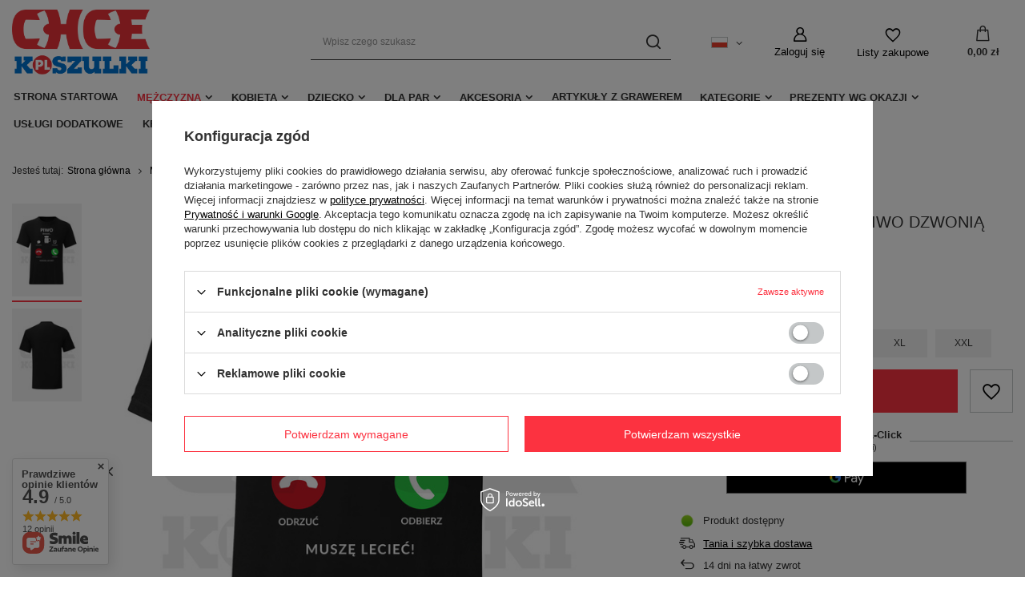

--- FILE ---
content_type: text/html; charset=utf-8
request_url: https://chcekoszulki.pl/product-pol-1693-KOSZULKA-MESKA-DLA-PIWO-DZWONIA.html
body_size: 23791
content:
<!DOCTYPE html>
<html lang="pl" class="--vat --gross " ><head><meta name='viewport' content='user-scalable=no, initial-scale = 1.0, maximum-scale = 1.0, width=device-width, viewport-fit=cover'/> <link rel="preload" crossorigin="anonymous" as="font" href="/gfx/pol/fontello.woff?v=2"><meta http-equiv="Content-Type" content="text/html; charset=utf-8"><meta http-equiv="X-UA-Compatible" content="IE=edge"><title>Chcekoszulki.pl - KOSZULKA MĘSKA DLA PIWO DZWONIĄ</title><meta name="keywords" content="KOSZULKA MĘSKA DLA PIWO DZWONIĄ"><meta name="description" content="KOSZULKA MĘSKA DLA PIWO DZWONIĄ  | Mężczyzna \ Koszulki \ Hobby/Zawód - Chcekoszulki.pl"><link rel="icon" href="/gfx/pol/favicon.ico"><meta name="theme-color" content="#fc3240"><meta name="msapplication-navbutton-color" content="#fc3240"><meta name="apple-mobile-web-app-status-bar-style" content="#fc3240"><link rel="preload stylesheet" as="style" href="/gfx/pol/style.css.gzip?r=1644918194"><script>var app_shop={urls:{prefix:'data="/gfx/'.replace('data="', '')+'pol/',graphql:'/graphql/v1/'},vars:{priceType:'gross',priceTypeVat:true,productDeliveryTimeAndAvailabilityWithBasket:false,geoipCountryCode:'US',},txt:{priceTypeText:' brutto',},fn:{},fnrun:{},files:[],graphql:{}};const getCookieByName=(name)=>{const value=`; ${document.cookie}`;const parts = value.split(`; ${name}=`);if(parts.length === 2) return parts.pop().split(';').shift();return false;};if(getCookieByName('freeeshipping_clicked')){document.documentElement.classList.remove('--freeShipping');}if(getCookieByName('rabateCode_clicked')){document.documentElement.classList.remove('--rabateCode');}</script><meta name="robots" content="index,follow"><meta name="rating" content="general"><meta name="Author" content="Chcekoszulki.pl na bazie IdoSell (www.idosell.com/shop).">
<!-- Begin LoginOptions html -->

<style>
#client_new_social .service_item[data-name="service_Apple"]:before, 
#cookie_login_social_more .service_item[data-name="service_Apple"]:before,
.oscop_contact .oscop_login__service[data-service="Apple"]:before {
    display: block;
    height: 2.6rem;
    content: url('/gfx/standards/apple.svg?r=1743165583');
}
.oscop_contact .oscop_login__service[data-service="Apple"]:before {
    height: auto;
    transform: scale(0.8);
}
#client_new_social .service_item[data-name="service_Apple"]:has(img.service_icon):before,
#cookie_login_social_more .service_item[data-name="service_Apple"]:has(img.service_icon):before,
.oscop_contact .oscop_login__service[data-service="Apple"]:has(img.service_icon):before {
    display: none;
}
</style>

<!-- End LoginOptions html -->

<!-- Open Graph -->
<meta property="og:type" content="website"><meta property="og:url" content="https://chcekoszulki.pl/product-pol-1693-KOSZULKA-MESKA-DLA-PIWO-DZWONIA.html
"><meta property="og:title" content="KOSZULKA MĘSKA DLA PIWO DZWONIĄ"><meta property="og:description" content="Koszulka PIWO DZWONI"><meta property="og:site_name" content="Chcekoszulki.pl"><meta property="og:locale" content="pl_PL"><meta property="og:locale:alternate" content="en_GB"><meta property="og:image" content="https://chcekoszulki.pl/hpeciai/57135b00650809f00170a36edd6a8338/pol_pl_KOSZULKA-MESKA-DLA-PIWO-DZWONIA-1693_1.jpg"><meta property="og:image:width" content="700"><meta property="og:image:height" content="700"><link rel="manifest" href="https://chcekoszulki.pl/data/include/pwa/1/manifest.json?t=3"><meta name="apple-mobile-web-app-capable" content="yes"><meta name="apple-mobile-web-app-status-bar-style" content="black"><meta name="apple-mobile-web-app-title" content="Chcekoszulki.pl - Odzież z nadrukiem, gadżety na prezent, koszulki dla firm"><link rel="apple-touch-icon" href="/data/include/pwa/1/icon-128.png"><link rel="apple-touch-startup-image" href="/data/include/pwa/1/logo-512.png" /><meta name="msapplication-TileImage" content="/data/include/pwa/1/icon-144.png"><meta name="msapplication-TileColor" content="#2F3BA2"><meta name="msapplication-starturl" content="/"><script type="application/javascript">var _adblock = true;</script><script async src="/data/include/advertising.js"></script><script type="application/javascript">var statusPWA = {
                online: {
                    txt: "Połączono z internetem",
                    bg: "#5fa341"
                },
                offline: {
                    txt: "Brak połączenia z internetem",
                    bg: "#eb5467"
                }
            }</script><script async type="application/javascript" src="/ajax/js/pwa_online_bar.js?v=1&r=6"></script><script >
window.dataLayer = window.dataLayer || [];
window.gtag = function gtag() {
dataLayer.push(arguments);
}
gtag('consent', 'default', {
'ad_storage': 'denied',
'analytics_storage': 'denied',
'ad_personalization': 'denied',
'ad_user_data': 'denied',
'wait_for_update': 500
});

gtag('set', 'ads_data_redaction', true);
</script><script id="iaiscript_1" data-requirements="W10=" data-ga4_sel="ga4script">
window.iaiscript_1 = `<${'script'}  class='google_consent_mode_update'>
gtag('consent', 'update', {
'ad_storage': 'denied',
'analytics_storage': 'denied',
'ad_personalization': 'denied',
'ad_user_data': 'denied'
});
</${'script'}>`;
</script>
<!-- End Open Graph -->

<link rel="canonical" href="https://chcekoszulki.pl/product-pol-1693-KOSZULKA-MESKA-DLA-PIWO-DZWONIA.html" />
<link rel="alternate" hreflang="en" href="https://chcekoszulki.pl/product-eng-1693-KOSZULKA-MESKA-DLA-PIWO-DZWONIA.html" />
<link rel="alternate" hreflang="pl" href="https://chcekoszulki.pl/product-pol-1693-KOSZULKA-MESKA-DLA-PIWO-DZWONIA.html" />
<link rel="stylesheet" type="text/css" href="/data/designs/11112_5/gfx/pol/custom.css.gzip?r=1677504094">                <script>
                if (window.ApplePaySession && window.ApplePaySession.canMakePayments()) {
                    var applePayAvailabilityExpires = new Date();
                    applePayAvailabilityExpires.setTime(applePayAvailabilityExpires.getTime() + 2592000000); //30 days
                    document.cookie = 'applePayAvailability=yes; expires=' + applePayAvailabilityExpires.toUTCString() + '; path=/;secure;'
                    var scriptAppleJs = document.createElement('script');
                    scriptAppleJs.src = "/ajax/js/apple.js?v=3";
                    if (document.readyState === "interactive" || document.readyState === "complete") {
                          document.body.append(scriptAppleJs);
                    } else {
                        document.addEventListener("DOMContentLoaded", () => {
                            document.body.append(scriptAppleJs);
                        });  
                    }
                } else {
                    document.cookie = 'applePayAvailability=no; path=/;secure;'
                }
                </script>
                                <script>
                var listenerFn = function(event) {
                    if (event.origin !== "https://payment.idosell.com")
                        return;
                    
                    var isString = (typeof event.data === 'string' || event.data instanceof String);
                    if (!isString) return;
                    try {
                        var eventData = JSON.parse(event.data);
                    } catch (e) {
                        return;
                    }
                    if (!eventData) { return; }                                            
                    if (eventData.isError) { return; }
                    if (eventData.action != 'isReadyToPay') {return; }
                    
                    if (eventData.result.result && eventData.result.paymentMethodPresent) {
                        var googlePayAvailabilityExpires = new Date();
                        googlePayAvailabilityExpires.setTime(googlePayAvailabilityExpires.getTime() + 2592000000); //30 days
                        document.cookie = 'googlePayAvailability=yes; expires=' + googlePayAvailabilityExpires.toUTCString() + '; path=/;secure;'
                    } else {
                        document.cookie = 'googlePayAvailability=no; path=/;secure;'
                    }                                            
                }     
                if (!window.isAdded)
                {                                        
                    if (window.oldListener != null) {
                         window.removeEventListener('message', window.oldListener);
                    }                        
                    window.addEventListener('message', listenerFn);
                    window.oldListener = listenerFn;                                      
                       
                    const iframe = document.createElement('iframe');
                    iframe.src = "https://payment.idosell.com/assets/html/checkGooglePayAvailability.html?origin=https%3A%2F%2Fchcekoszulki.pl";
                    iframe.style.display = 'none';                                            

                    if (document.readyState === "interactive" || document.readyState === "complete") {
                          if (!window.isAdded) {
                              window.isAdded = true;
                              document.body.append(iframe);
                          }
                    } else {
                        document.addEventListener("DOMContentLoaded", () => {
                            if (!window.isAdded) {
                              window.isAdded = true;
                              document.body.append(iframe);
                          }
                        });  
                    }  
                }
                </script>
                <script>let paypalDate = new Date();
                    paypalDate.setTime(paypalDate.getTime() + 86400000);
                    document.cookie = 'payPalAvailability_PLN=-1; expires=' + paypalDate.getTime() + '; path=/; secure';
                </script><script src="/data/gzipFile/expressCheckout.js.gz"></script><link rel="preload" as="image" href="/hpeciai/7e0ac5f64b7ed7063b289baabd670825/pol_pm_KOSZULKA-MESKA-DLA-PIWO-DZWONIA-1693_1.jpg"><style>
								#main_banner1.skeleton .main_slider__item {
									padding-top: calc(1200/1920* 100%);
								}
								#main_banner1 .main_slider__item > a.loading {
									min-height: 1200px;
								}
							</style><style>
									#photos_slider[data-skeleton] .photos__link:before {
										padding-top: calc(700/700* 100%);
									}
									@media (min-width: 979px) {.photos__slider[data-skeleton] .photos__figure:not(.--nav):first-child .photos__link {
										max-height: 700px;
									}}
								</style></head><body><script>
					var script = document.createElement('script');
					script.src = app_shop.urls.prefix + 'envelope.js.gzip';

					document.getElementsByTagName('body')[0].insertBefore(script, document.getElementsByTagName('body')[0].firstChild);
				</script><div id="container" class="projector_page container max-width-1200"><header class=" commercial_banner"><script class="ajaxLoad">
                app_shop.vars.vat_registered = "true";
                app_shop.vars.currency_format = "###,##0.00";
                
                    app_shop.vars.currency_before_value = false;
                
                    app_shop.vars.currency_space = true;
                
                app_shop.vars.symbol = "zł";
                app_shop.vars.id= "PLN";
                app_shop.vars.baseurl = "http://chcekoszulki.pl/";
                app_shop.vars.sslurl= "https://chcekoszulki.pl/";
                app_shop.vars.curr_url= "%2Fproduct-pol-1693-KOSZULKA-MESKA-DLA-PIWO-DZWONIA.html";
                

                var currency_decimal_separator = ',';
                var currency_grouping_separator = ' ';

                
                    app_shop.vars.blacklist_extension = ["exe","com","swf","js","php"];
                
                    app_shop.vars.blacklist_mime = ["application/javascript","application/octet-stream","message/http","text/javascript","application/x-deb","application/x-javascript","application/x-shockwave-flash","application/x-msdownload"];
                
                    app_shop.urls.contact = "/contact-pol.html";
                </script><div id="viewType" style="display:none"></div><div id="logo" class="d-flex align-items-center"><a href="/" target="_self"><img src="/data/gfx/mask/pol/logo_1_big.png" alt="Chcekoszulki.pl" width="250" height="145"></a></div><form action="https://chcekoszulki.pl/search.php" method="get" id="menu_search" class="menu_search"><a href="#showSearchForm" class="menu_search__mobile"></a><div class="menu_search__block"><div class="menu_search__item --input"><input class="menu_search__input" type="text" name="text" autocomplete="off" placeholder="Wpisz czego szukasz"><button class="menu_search__submit" type="submit"></button></div><div class="menu_search__item --results search_result"></div></div></form><div id="menu_settings" class="align-items-center justify-content-center justify-content-lg-end"><div class="open_trigger"><span class="d-none d-md-inline-block flag flag_pol"></span><div class="menu_settings_wrapper d-md-none"><div class="menu_settings_inline"><div class="menu_settings_header">
										Język i waluta: 
									</div><div class="menu_settings_content"><span class="menu_settings_flag flag flag_pol"></span><strong class="menu_settings_value"><span class="menu_settings_language">pl</span><span> | </span><span class="menu_settings_currency">zł</span></strong></div></div><div class="menu_settings_inline"><div class="menu_settings_header">
										Dostawa do: 
									</div><div class="menu_settings_content"><strong class="menu_settings_value">Polska</strong></div></div></div><i class="icon-angle-down d-none d-md-inline-block"></i></div><form action="https://chcekoszulki.pl/settings.php" method="post"><ul class="bg_alter"><li><div class="form-group"><label class="menu_settings_lang_label">Język</label><div class="radio"><label><input type="radio" name="lang" checked value="pol"><span class="flag flag_pol"></span><span>pl</span></label></div><div class="radio"><label><input type="radio" name="lang" value="eng"><span class="flag flag_eng"></span><span>en</span></label></div></div></li><li class="buttons"><button class="btn --solid --large" type="submit">
										Zastosuj zmiany
									</button></li></ul></form><div id="menu_additional"><a class="account_link" href="https://chcekoszulki.pl/login.php">Zaloguj się</a><div class="shopping_list_top" data-empty="true"><a href="https://chcekoszulki.pl/pl/shoppinglist/" class="wishlist_link slt_link">Listy zakupowe</a><div class="slt_lists"><ul class="slt_lists__nav"><li class="slt_lists__nav_item" data-list_skeleton="true" data-list_id="true" data-shared="true"><a class="slt_lists__nav_link" data-list_href="true"><span class="slt_lists__nav_name" data-list_name="true"></span><span class="slt_lists__count" data-list_count="true">0</span></a></li></ul><span class="slt_lists__empty">Dodaj do nich produkty, które lubisz i chcesz kupić później.</span></div></div></div></div><div class="shopping_list_top_mobile" data-empty="true"><a href="https://chcekoszulki.pl/pl/shoppinglist/" class="sltm_link"></a></div><div class="sl_choose sl_dialog"><div class="sl_choose__wrapper sl_dialog__wrapper p-4 p-md-5"><div class="sl_choose__item --top sl_dialog_close mb-2"><strong class="sl_choose__label">Zapisz na liście zakupowej</strong></div><div class="sl_choose__item --lists" data-empty="true"><div class="sl_choose__list f-group --radio m-0 d-md-flex align-items-md-center justify-content-md-between" data-list_skeleton="true" data-list_id="true" data-shared="true"><input type="radio" name="add" class="sl_choose__input f-control" id="slChooseRadioSelect" data-list_position="true"><label for="slChooseRadioSelect" class="sl_choose__group_label f-label py-4" data-list_position="true"><span class="sl_choose__sub d-flex align-items-center"><span class="sl_choose__name" data-list_name="true"></span><span class="sl_choose__count" data-list_count="true">0</span></span></label><button type="button" class="sl_choose__button --desktop btn --solid">Zapisz</button></div></div><div class="sl_choose__item --create sl_create mt-4"><a href="#new" class="sl_create__link  align-items-center">Stwórz nową listę zakupową</a><form class="sl_create__form align-items-center"><div class="sl_create__group f-group --small mb-0"><input type="text" class="sl_create__input f-control" required="required"><label class="sl_create__label f-label">Nazwa nowej listy</label></div><button type="submit" class="sl_create__button btn --solid ml-2 ml-md-3">Utwórz listę</button></form></div><div class="sl_choose__item --mobile mt-4 d-flex justify-content-center d-md-none"><button class="sl_choose__button --mobile btn --solid --large">Zapisz</button></div></div></div><div id="menu_basket" class="topBasket"><a class="topBasket__sub" href="/basketedit.php"><span class="badge badge-info"></span><strong class="topBasket__price">0,00 zł</strong></a><div class="topBasket__details --products" style="display: none;"><div class="topBasket__block --labels"><label class="topBasket__item --name">Produkt</label><label class="topBasket__item --sum">Ilość</label><label class="topBasket__item --prices">Cena</label></div><div class="topBasket__block --products"></div><div class="topBasket__block --oneclick topBasket_oneclick" data-lang="pol"><div class="topBasket_oneclick__label"><span class="topBasket_oneclick__text --fast">Szybkie zakupy <strong>1-Click</strong></span><span class="topBasket_oneclick__text --registration"> (bez rejestracji)</span></div><div class="topBasket_oneclick__items"><span class="topBasket_oneclick__item --googlePay" title="Google Pay"><img class="topBasket_oneclick__icon" src="/panel/gfx/payment_forms/237.png" alt="Google Pay"></span></div></div></div><div class="topBasket__details --shipping" style="display: none;"><span class="topBasket__name">Koszt dostawy od</span><span id="shipppingCost"></span></div></div><nav id="menu_categories" class="wide"><button type="button" class="navbar-toggler"><i class="icon-reorder"></i></button><div class="navbar-collapse" id="menu_navbar"><ul class="navbar-nav mx-md-n2"><li class="nav-item"><a  href="/" target="_self" title="Strona startowa" class="nav-link" >Strona startowa</a></li><li class="nav-item active"><a  href="/pol_m_Mezczyzna-100.html" target="_self" title="Mężczyzna" class="nav-link active" >Mężczyzna</a><ul class="navbar-subnav"><li class="nav-item active"><a class="nav-link active" href="/pol_m_Mezczyzna_Koszulki-131.html" target="_self">Koszulki</a><ul class="navbar-subsubnav"><li class="nav-item"><a class="nav-link" href="/pol_m_Mezczyzna_Koszulki_Anime-189.html" target="_self">Anime</a></li><li class="nav-item active"><a class="nav-link active" href="/pol_m_Mezczyzna_Koszulki_Hobby-Zawod-198.html" target="_self">Hobby/Zawód</a></li><li class="nav-item"><a class="nav-link" href="/pol_m_Mezczyzna_Koszulki_Filmy-Seriale-199.html" target="_self">Filmy/Seriale</a></li><li class="nav-item"><a class="nav-link" href="/pol_m_Mezczyzna_Koszulki_Muzyka-200.html" target="_self">Muzyka</a></li><li class="nav-item"><a class="nav-link" href="/pol_m_Mezczyzna_Koszulki_Motoryzacja-201.html" target="_self">Motoryzacja</a></li><li class="nav-item"><a class="nav-link" href="/pol_m_Mezczyzna_Koszulki_Okolicznosciowe-203.html" target="_self">Okolicznościowe</a></li><li class="nav-item"><a class="nav-link" href="/pol_m_Mezczyzna_Koszulki_Sport-204.html" target="_self">Sport</a></li><li class="nav-item"><a class="nav-link" href="/pol_m_Mezczyzna_Koszulki_Zabawne-205.html" target="_self">Zabawne</a></li></ul></li><li class="nav-item"><a class="nav-link" href="/pol_m_Mezczyzna_Bluzy-101.html" target="_self">Bluzy</a><ul class="navbar-subsubnav"><li class="nav-item"><a class="nav-link" href="/pol_m_Mezczyzna_Bluzy_Anime-187.html" target="_self">Anime</a></li></ul></li></ul></li><li class="nav-item"><a  href="/pol_m_Kobieta-135.html" target="_self" title="Kobieta" class="nav-link" >Kobieta</a><ul class="navbar-subnav"><li class="nav-item"><a class="nav-link" href="/pol_m_Kobieta_Koszulki-159.html" target="_self">Koszulki</a><ul class="navbar-subsubnav"><li class="nav-item"><a class="nav-link" href="/pol_m_Kobieta_Koszulki_Anime-256.html" target="_self">Anime</a></li><li class="nav-item"><a class="nav-link" href="/pol_m_Kobieta_Koszulki_Filmy-Seriale-258.html" target="_self">Filmy/Seriale</a></li><li class="nav-item"><a class="nav-link" href="/pol_m_Kobieta_Koszulki_Muzyka-259.html" target="_self">Muzyka</a></li></ul></li><li class="nav-item empty"><a class="nav-link" href="/pol_m_Kobieta_Koszulki-Ciazowe-164.html" target="_self">Koszulki Ciążowe</a></li></ul></li><li class="nav-item"><a  href="/pol_m_Dziecko-155.html" target="_self" title="Dziecko" class="nav-link" >Dziecko</a><ul class="navbar-subnav"><li class="nav-item empty"><a class="nav-link" href="/pol_m_Dziecko_Body-160.html" target="_self">Body</a></li></ul></li><li class="nav-item"><a  href="/pol_m_Dla-par-209.html" target="_self" title="Dla par" class="nav-link" >Dla par</a><ul class="navbar-subnav"><li class="nav-item"><a class="nav-link" href="/pol_m_Dla-par_Koszulki-210.html" target="_self">Koszulki</a><ul class="navbar-subsubnav"><li class="nav-item"><a class="nav-link" href="/pol_m_Dla-par_Koszulki_Walentynki-214.html" target="_self">Walentynki</a></li></ul></li><li class="nav-item"><a class="nav-link" href="/pol_m_Dla-par_Bluzy-211.html" target="_self">Bluzy</a><ul class="navbar-subsubnav"><li class="nav-item"><a class="nav-link" href="/pol_m_Dla-par_Bluzy_Walentynki-212.html" target="_self">Walentynki</a></li></ul></li><li class="nav-item empty"><a class="nav-link" href="/pol_m_Dla-par_Kubki-z-nadrukiem-216.html" target="_self">Kubki z nadrukiem</a></li><li class="nav-item empty"><a class="nav-link" href="/pol_m_Dla-par_Poduszki-z-nadrukiem-218.html" target="_self">Poduszki z nadrukiem</a></li></ul></li><li class="nav-item"><a  href="/pol_m_Akcesoria-153.html" target="_self" title="Akcesoria" class="nav-link" >Akcesoria</a><ul class="navbar-subnav"><li class="nav-item"><a class="nav-link" href="/pol_m_Akcesoria_Kubki-z-nadrukiem-154.html" target="_self">Kubki z nadrukiem</a><ul class="navbar-subsubnav"><li class="nav-item"><a class="nav-link" href="/pol_m_Akcesoria_Kubki-z-nadrukiem_Okolicznosciowe-217.html" target="_self">Okolicznościowe</a></li><li class="nav-item"><a class="nav-link" href="/pol_m_Akcesoria_Kubki-z-nadrukiem_Hobby-Zawod-248.html" target="_self">Hobby/Zawód</a></li><li class="nav-item"><a class="nav-link" href="/pol_m_Akcesoria_Kubki-z-nadrukiem_Zabawne-249.html" target="_self">Zabawne</a></li><li class="nav-item"><a class="nav-link" href="/pol_m_Akcesoria_Kubki-z-nadrukiem_Motoryzacja-250.html" target="_self">Motoryzacja</a></li><li class="nav-item"><a class="nav-link" href="/pol_m_Akcesoria_Kubki-z-nadrukiem_Gry-Komputerowe-251.html" target="_self">Gry Komputerowe</a></li><li class="nav-item"><a class="nav-link" href="/pol_m_Akcesoria_Kubki-z-nadrukiem_Filmy-Seriale-252.html" target="_self">Filmy/Seriale</a></li></ul></li><li class="nav-item"><a class="nav-link" href="/pol_m_Akcesoria_Poduszki-z-nadrukiem-161.html" target="_self">Poduszki z nadrukiem</a><ul class="navbar-subsubnav"><li class="nav-item"><a class="nav-link" href="/pol_m_Akcesoria_Poduszki-z-nadrukiem_Okolicznosciowe-253.html" target="_self">Okolicznościowe</a></li></ul></li><li class="nav-item empty"><a class="nav-link" href="/pol_m_Akcesoria_Torby-162.html" target="_self">Torby</a></li><li class="nav-item empty"><a class="nav-link" href="/pol_m_Akcesoria_Fartuszki-163.html" target="_self">Fartuszki</a></li></ul></li><li class="nav-item"><a  href="/pol_m_Artykuly-z-grawerem-255.html" target="_self" title="Artykuły z grawerem" class="nav-link" >Artykuły z grawerem</a></li><li class="nav-item"><span title="Kategorie" class="nav-link" >Kategorie</span><ul class="navbar-subnav"><li class="nav-item empty"><a class="nav-link" href="/pol_m_Kategorie_Dzien-Babci-176.html" target="_self">Dzień Babci</a></li><li class="nav-item empty"><a class="nav-link" href="/pol_m_Kategorie_Dzien-Dziadka-177.html" target="_self">Dzień Dziadka</a></li><li class="nav-item empty"><a class="nav-link" href="/pol_m_Kategorie_Dzien-Nauczyciela-180.html" target="_self">Dzień Nauczyciela</a></li></ul></li><li class="nav-item"><a  href="/pol_m_Prezenty-wg-okazji-237.html" target="_self" title="Prezenty wg okazji" class="nav-link" >Prezenty wg okazji</a><ul class="navbar-subnav"><li class="nav-item empty"><a class="nav-link" href="/pol_m_Prezenty-wg-okazji_Dzien-Babci-i-Dziadka-238.html" target="_self">Dzień Babci i Dziadka</a></li><li class="nav-item empty"><a class="nav-link" href="/pol_m_Prezenty-wg-okazji_Dzien-Kobiet-239.html" target="_self">Dzień Kobiet</a></li><li class="nav-item empty"><a class="nav-link" href="/pol_m_Prezenty-wg-okazji_Dzien-Matki-240.html" target="_self">Dzień Matki</a></li><li class="nav-item empty"><a class="nav-link" href="/pol_m_Prezenty-wg-okazji_Dzien-Ojca-241.html" target="_self">Dzień Ojca</a></li><li class="nav-item empty"><a class="nav-link" href="/pol_m_Prezenty-wg-okazji_Dzien-Chlopaka-Mezczyzny-242.html" target="_self">Dzień Chłopaka/Mężczyzny</a></li><li class="nav-item empty"><a class="nav-link" href="/pol_m_Prezenty-wg-okazji_Dzien-Nauczyciela-243.html" target="_self">Dzień Nauczyciela</a></li><li class="nav-item empty"><a class="nav-link" href="/pol_m_Prezenty-wg-okazji_Walentynki-245.html" target="_self">Walentynki</a></li><li class="nav-item empty"><a class="nav-link" href="/pol_m_Prezenty-wg-okazji_Urodziny-247.html" target="_self">Urodziny</a></li></ul></li><li class="nav-item"><a  href="/pol_m_Uslugi-dodatkowe-183.html" target="_self" title="Usługi dodatkowe" class="nav-link" >Usługi dodatkowe</a></li><li class="nav-item"><a  href="/pol_m_Kreator-nadrukow-156.html" target="_self" title="Kreator nadruków" class="nav-link" >Kreator nadruków</a></li><li class="nav-item"><a  href="https://chcekoszulki.pl/Dedykowana-aplikacja-naszego-sklepu-na-Twoj-smarfton-lub-tablet-cabout-pol-33.html" target="_self" title="Aplikacja mobilna" class="nav-link" >Aplikacja mobilna</a></li><li class="nav-item"><a  href="Kontakt-cabout-pol-30.html" target="_self" title="Kontakt" class="nav-link" >Kontakt</a></li></ul></div></nav><div id="breadcrumbs" class="breadcrumbs"><div class="back_button"><button id="back_button"></button></div><div class="list_wrapper"><ol><li><span>Jesteś tutaj:  </span></li><li class="bc-main"><span><a href="/">Strona główna</a></span></li><li class="category bc-item-1 --more"><a class="category" href="/pol_m_Mezczyzna-100.html">Mężczyzna</a><ul class="breadcrumbs__sub"><li class="breadcrumbs__item"><a class="breadcrumbs__link --link" href="/pol_m_Mezczyzna_Koszulki-131.html">Koszulki</a></li><li class="breadcrumbs__item"><a class="breadcrumbs__link --link" href="/pol_m_Mezczyzna_Bluzy-101.html">Bluzy</a></li></ul></li><li class="category bc-item-2 --more"><a class="category" href="/pol_m_Mezczyzna_Koszulki-131.html">Koszulki</a><ul class="breadcrumbs__sub"><li class="breadcrumbs__item"><a class="breadcrumbs__link --link" href="/pol_m_Mezczyzna_Koszulki_Anime-189.html">Anime</a></li><li class="breadcrumbs__item"><a class="breadcrumbs__link --link" href="/pol_m_Mezczyzna_Koszulki_Hobby-Zawod-198.html">Hobby/Zawód</a></li><li class="breadcrumbs__item"><a class="breadcrumbs__link --link" href="/pol_m_Mezczyzna_Koszulki_Filmy-Seriale-199.html">Filmy/Seriale</a></li><li class="breadcrumbs__item"><a class="breadcrumbs__link --link" href="/pol_m_Mezczyzna_Koszulki_Muzyka-200.html">Muzyka</a></li><li class="breadcrumbs__item"><a class="breadcrumbs__link --link" href="/pol_m_Mezczyzna_Koszulki_Motoryzacja-201.html">Motoryzacja</a></li><li class="breadcrumbs__item"><a class="breadcrumbs__link --link" href="/pol_m_Mezczyzna_Koszulki_Okolicznosciowe-203.html">Okolicznościowe</a></li><li class="breadcrumbs__item"><a class="breadcrumbs__link --link" href="/pol_m_Mezczyzna_Koszulki_Sport-204.html">Sport</a></li><li class="breadcrumbs__item"><a class="breadcrumbs__link --link" href="/pol_m_Mezczyzna_Koszulki_Zabawne-205.html">Zabawne</a></li></ul></li><li class="category bc-item-3 bc-active"><a class="category" href="/pol_m_Mezczyzna_Koszulki_Hobby-Zawod-198.html">Hobby/Zawód</a></li><li class="bc-active bc-product-name"><span>KOSZULKA MĘSKA DLA PIWO DZWONIĄ</span></li></ol></div></div></header><div id="layout" class="row clearfix"><aside class="col-3"><section class="shopping_list_menu"><div class="shopping_list_menu__block --lists slm_lists" data-empty="true"><span class="slm_lists__label">Listy zakupowe</span><ul class="slm_lists__nav"><li class="slm_lists__nav_item" data-list_skeleton="true" data-list_id="true" data-shared="true"><a class="slm_lists__nav_link" data-list_href="true"><span class="slm_lists__nav_name" data-list_name="true"></span><span class="slm_lists__count" data-list_count="true">0</span></a></li><li class="slm_lists__nav_header"><span class="slm_lists__label">Listy zakupowe</span></li></ul><a href="#manage" class="slm_lists__manage d-none align-items-center d-md-flex">Zarządzaj listami</a></div><div class="shopping_list_menu__block --bought slm_bought"><a class="slm_bought__link d-flex" href="https://chcekoszulki.pl/products-bought.php">
						Lista dotychczas zamówionych produktów
					</a></div><div class="shopping_list_menu__block --info slm_info"><strong class="slm_info__label d-block mb-3">Jak działa lista zakupowa?</strong><ul class="slm_info__list"><li class="slm_info__list_item d-flex mb-3">
							Po zalogowaniu możesz umieścić i przechowywać na liście zakupowej dowolną liczbę produktów nieskończenie długo.
						</li><li class="slm_info__list_item d-flex mb-3">
							Dodanie produktu do listy zakupowej nie oznacza automatycznie jego rezerwacji.
						</li><li class="slm_info__list_item d-flex mb-3">
							Dla niezalogowanych klientów lista zakupowa przechowywana jest do momentu wygaśnięcia sesji (około 24h).
						</li></ul></div></section><div id="mobileCategories" class="mobileCategories"><div class="mobileCategories__item --menu"><a class="mobileCategories__link --active" href="#" data-ids="#menu_search,.shopping_list_menu,#menu_search,#menu_navbar,#menu_navbar3, #menu_blog">
                            Menu
                        </a></div><div class="mobileCategories__item --account"><a class="mobileCategories__link" href="#" data-ids="#menu_contact,#login_menu_block">
                            Konto
                        </a></div><div class="mobileCategories__item --settings"><a class="mobileCategories__link" href="#" data-ids="#menu_settings">
                                Ustawienia
                            </a></div></div><div class="setMobileGrid" data-item="#menu_navbar"></div><div class="setMobileGrid" data-item="#menu_navbar3" data-ismenu1="true"></div><div class="setMobileGrid" data-item="#menu_blog"></div><div class="login_menu_block d-lg-none" id="login_menu_block"><a class="sign_in_link" href="/login.php" title=""><i class="icon-user"></i><span>Zaloguj się</span></a><a class="registration_link" href="/client-new.php?register" title=""><i class="icon-lock"></i><span>Zarejestruj się</span></a><a class="order_status_link" href="/order-open.php" title=""><i class="icon-globe"></i><span>Sprawdź status zamówienia</span></a></div><div class="setMobileGrid" data-item="#menu_contact"></div><div class="setMobileGrid" data-item="#menu_settings"></div></aside><div id="content" class="col-12"><section id="projector_photos" class="photos d-flex align-items-start mb-4 mb-md-6" data-nav="true"><div id="photos_nav" class="photos__nav d-none d-md-flex flex-md-column"><figure class="photos__figure --nav"><a class="photos__link --nav" href="/hpeciai/57135b00650809f00170a36edd6a8338/pol_pl_KOSZULKA-MESKA-DLA-PIWO-DZWONIA-1693_1.jpg" data-slick-index="0" data-width="100" data-height="100"><img class="photos__photo b-lazy --nav" alt="KOSZULKA MĘSKA DLA PIWO DZWONIĄ" data-src="/hpeciai/4d46ee32ba6b0280197e31af64bfcd5f/pol_ps_KOSZULKA-MESKA-DLA-PIWO-DZWONIA-1693_1.jpg"></a></figure><figure class="photos__figure --nav"><a class="photos__link --nav" href="/hpeciai/7cee15858fc3373bcf2c75c59f233652/pol_pl_KOSZULKA-MESKA-DLA-PIWO-DZWONIA-1693_2.jpg" data-slick-index="1" data-width="100" data-height="100"><img class="photos__photo b-lazy --nav" alt="KOSZULKA MĘSKA DLA PIWO DZWONIĄ" data-src="/hpeciai/c1a3f043512132ac99ea8e234ca053c8/pol_ps_KOSZULKA-MESKA-DLA-PIWO-DZWONIA-1693_2.jpg"></a></figure></div><div id="photos_slider" class="photos__slider" data-skeleton="true" data-nav="true"><div class="photos___slider_wrapper"><figure class="photos__figure"><a class="photos__link" href="/hpeciai/57135b00650809f00170a36edd6a8338/pol_pl_KOSZULKA-MESKA-DLA-PIWO-DZWONIA-1693_1.jpg" data-width="1600" data-height="1600"><img class="photos__photo" alt="KOSZULKA MĘSKA DLA PIWO DZWONIĄ" src="/hpeciai/7e0ac5f64b7ed7063b289baabd670825/pol_pm_KOSZULKA-MESKA-DLA-PIWO-DZWONIA-1693_1.jpg"></a></figure><figure class="photos__figure"><a class="photos__link" href="/hpeciai/7cee15858fc3373bcf2c75c59f233652/pol_pl_KOSZULKA-MESKA-DLA-PIWO-DZWONIA-1693_2.jpg" data-width="1600" data-height="1600"><img class="photos__photo slick-loading" alt="KOSZULKA MĘSKA DLA PIWO DZWONIĄ" data-lazy="/hpeciai/8f743780e4136adaa743f5848434afe1/pol_pm_KOSZULKA-MESKA-DLA-PIWO-DZWONIA-1693_2.jpg"></a></figure></div></div></section><div class="pswp" tabindex="-1" role="dialog" aria-hidden="true"><div class="pswp__bg"></div><div class="pswp__scroll-wrap"><div class="pswp__container"><div class="pswp__item"></div><div class="pswp__item"></div><div class="pswp__item"></div></div><div class="pswp__ui pswp__ui--hidden"><div class="pswp__top-bar"><div class="pswp__counter"></div><button class="pswp__button pswp__button--close" title="Close (Esc)"></button><button class="pswp__button pswp__button--share" title="Share"></button><button class="pswp__button pswp__button--fs" title="Toggle fullscreen"></button><button class="pswp__button pswp__button--zoom" title="Zoom in/out"></button><div class="pswp__preloader"><div class="pswp__preloader__icn"><div class="pswp__preloader__cut"><div class="pswp__preloader__donut"></div></div></div></div></div><div class="pswp__share-modal pswp__share-modal--hidden pswp__single-tap"><div class="pswp__share-tooltip"></div></div><button class="pswp__button pswp__button--arrow--left" title="Previous (arrow left)"></button><button class="pswp__button pswp__button--arrow--right" title="Next (arrow right)"></button><div class="pswp__caption"><div class="pswp__caption__center"></div></div></div></div></div><section id="projector_productname" class="product_name"><div class="product_name__block --info d-flex mb-2"><div class="product_name__sub --firm ml-auto pl-1 d-flex justify-content-end align-items-start"><a class="firm_logo d-block" href="/firm-pol-1674725537-JHK.html"><img src="/data/lang/pol/producers/gfx/projector/1674725537_1.jpg" title="JHK" alt="JHK"></a></div></div><div class="product_name__block --name mb-2"><h1 class="product_name__name m-0">KOSZULKA MĘSKA DLA PIWO DZWONIĄ</h1></div><div class="product_name__block --description mb-3"><ul><li>Koszulka PIWO DZWONI</li></ul></div></section><script class="ajaxLoad">
				cena_raty = 45.00;
				
						var client_login = 'false'
					
				var client_points = '';
				var points_used = '';
				var shop_currency = 'zł';
				var product_data = {
				"product_id": '1693',
				
				"currency":"zł",
				"product_type":"product_item",
				"unit":"szt.",
				"unit_plural":"szt.",

				"unit_sellby":"1",
				"unit_precision":"0",

				"base_price":{
				
					"maxprice":"45.00",
				
					"maxprice_formatted":"45,00 zł",
				
					"maxprice_net":"36.59",
				
					"maxprice_net_formatted":"36,59 zł",
				
					"minprice":"45.00",
				
					"minprice_formatted":"45,00 zł",
				
					"minprice_net":"36.59",
				
					"minprice_net_formatted":"36,59 zł",
				
					"size_max_maxprice_net":"0.00",
				
					"size_min_maxprice_net":"0.00",
				
					"size_max_maxprice_net_formatted":"0,00 zł",
				
					"size_min_maxprice_net_formatted":"0,00 zł",
				
					"size_max_maxprice":"0.00",
				
					"size_min_maxprice":"0.00",
				
					"size_max_maxprice_formatted":"0,00 zł",
				
					"size_min_maxprice_formatted":"0,00 zł",
				
					"price_unit_sellby":"45.00",
				
					"value":"45.00",
					"price_formatted":"45,00 zł",
					"price_net":"36.59",
					"price_net_formatted":"36,59 zł",
					"vat":"23",
					"worth":"45.00",
					"worth_net":"36.59",
					"worth_formatted":"45,00 zł",
					"worth_net_formatted":"36,59 zł",
					"basket_enable":"y",
					"special_offer":"false",
					"rebate_code_active":"n",
					"priceformula_error":"false"
				},

				"order_quantity_range":{
				
				},

				"sizes":{
				
				"3":
				{
				
					"type":"3",
					"priority":"2",
					"description":"S",
					"name":"s",
					"amount":-1,
					"amount_mo":0,
					"amount_mw":-1,
					"amount_mp":0,
					"code_extern":"TSRA190BK-S PIW",
					"shipping_time":{
					
						"days":"3",
						"working_days":"1",
						"hours":"0",
						"minutes":"0",
						"time":"2026-01-20 13:00",
						"week_day":"2",
						"week_amount":"0",
						"today":"false"
					},
				
					"delay_time":{
					
						"days":"0",
						"hours":"0",
						"minutes":"0",
						"time":"2026-01-17 20:35:41",
						"week_day":"6",
						"week_amount":"0",
						"unknown_delivery_time":"false"
					},
				
					"delivery":{
					
					"undefined":"false",
					"shipping":"11.99",
					"shipping_formatted":"11,99 zł",
					"limitfree":"0.00",
					"limitfree_formatted":"0,00 zł",
					"shipping_change":"11.99",
					"shipping_change_formatted":"11,99 zł",
					"change_type":"up"
					},
					"price":{
					
					"value":"45.00",
					"price_formatted":"45,00 zł",
					"price_net":"36.59",
					"price_net_formatted":"36,59 zł",
					"vat":"23",
					"worth":"45.00",
					"worth_net":"36.59",
					"worth_formatted":"45,00 zł",
					"worth_net_formatted":"36,59 zł",
					"basket_enable":"y",
					"special_offer":"false",
					"rebate_code_active":"n",
					"priceformula_error":"false"
					}
				},
				"4":
				{
				
					"type":"4",
					"priority":"3",
					"description":"M",
					"name":"m",
					"amount":-1,
					"amount_mo":0,
					"amount_mw":-1,
					"amount_mp":0,
					"code_extern":"TSRA190BK-M PIW",
					"shipping_time":{
					
						"days":"3",
						"working_days":"1",
						"hours":"0",
						"minutes":"0",
						"time":"2026-01-20 13:00",
						"week_day":"2",
						"week_amount":"0",
						"today":"false"
					},
				
					"delay_time":{
					
						"days":"0",
						"hours":"0",
						"minutes":"0",
						"time":"2026-01-17 20:35:41",
						"week_day":"6",
						"week_amount":"0",
						"unknown_delivery_time":"false"
					},
				
					"delivery":{
					
					"undefined":"false",
					"shipping":"11.99",
					"shipping_formatted":"11,99 zł",
					"limitfree":"0.00",
					"limitfree_formatted":"0,00 zł",
					"shipping_change":"11.99",
					"shipping_change_formatted":"11,99 zł",
					"change_type":"up"
					},
					"price":{
					
					"value":"45.00",
					"price_formatted":"45,00 zł",
					"price_net":"36.59",
					"price_net_formatted":"36,59 zł",
					"vat":"23",
					"worth":"45.00",
					"worth_net":"36.59",
					"worth_formatted":"45,00 zł",
					"worth_net_formatted":"36,59 zł",
					"basket_enable":"y",
					"special_offer":"false",
					"rebate_code_active":"n",
					"priceformula_error":"false"
					}
				},
				"5":
				{
				
					"type":"5",
					"priority":"4",
					"description":"L",
					"name":"l",
					"amount":-1,
					"amount_mo":0,
					"amount_mw":-1,
					"amount_mp":0,
					"code_extern":"TSRA190BK-L PIW",
					"shipping_time":{
					
						"days":"3",
						"working_days":"1",
						"hours":"0",
						"minutes":"0",
						"time":"2026-01-20 13:00",
						"week_day":"2",
						"week_amount":"0",
						"today":"false"
					},
				
					"delay_time":{
					
						"days":"0",
						"hours":"0",
						"minutes":"0",
						"time":"2026-01-17 20:35:41",
						"week_day":"6",
						"week_amount":"0",
						"unknown_delivery_time":"false"
					},
				
					"delivery":{
					
					"undefined":"false",
					"shipping":"11.99",
					"shipping_formatted":"11,99 zł",
					"limitfree":"0.00",
					"limitfree_formatted":"0,00 zł",
					"shipping_change":"11.99",
					"shipping_change_formatted":"11,99 zł",
					"change_type":"up"
					},
					"price":{
					
					"value":"45.00",
					"price_formatted":"45,00 zł",
					"price_net":"36.59",
					"price_net_formatted":"36,59 zł",
					"vat":"23",
					"worth":"45.00",
					"worth_net":"36.59",
					"worth_formatted":"45,00 zł",
					"worth_net_formatted":"36,59 zł",
					"basket_enable":"y",
					"special_offer":"false",
					"rebate_code_active":"n",
					"priceformula_error":"false"
					}
				},
				"6":
				{
				
					"type":"6",
					"priority":"5",
					"description":"XL",
					"name":"xl",
					"amount":-1,
					"amount_mo":0,
					"amount_mw":-1,
					"amount_mp":0,
					"code_extern":"TSRA190BK-XL PIW",
					"shipping_time":{
					
						"days":"3",
						"working_days":"1",
						"hours":"0",
						"minutes":"0",
						"time":"2026-01-20 13:00",
						"week_day":"2",
						"week_amount":"0",
						"today":"false"
					},
				
					"delay_time":{
					
						"days":"0",
						"hours":"0",
						"minutes":"0",
						"time":"2026-01-17 20:35:41",
						"week_day":"6",
						"week_amount":"0",
						"unknown_delivery_time":"false"
					},
				
					"delivery":{
					
					"undefined":"false",
					"shipping":"11.99",
					"shipping_formatted":"11,99 zł",
					"limitfree":"0.00",
					"limitfree_formatted":"0,00 zł",
					"shipping_change":"11.99",
					"shipping_change_formatted":"11,99 zł",
					"change_type":"up"
					},
					"price":{
					
					"value":"45.00",
					"price_formatted":"45,00 zł",
					"price_net":"36.59",
					"price_net_formatted":"36,59 zł",
					"vat":"23",
					"worth":"45.00",
					"worth_net":"36.59",
					"worth_formatted":"45,00 zł",
					"worth_net_formatted":"36,59 zł",
					"basket_enable":"y",
					"special_offer":"false",
					"rebate_code_active":"n",
					"priceformula_error":"false"
					}
				},
				"7":
				{
				
					"type":"7",
					"priority":"6",
					"description":"XXL",
					"name":"xxl",
					"amount":-1,
					"amount_mo":0,
					"amount_mw":-1,
					"amount_mp":0,
					"code_extern":"TSRA190BK-XXL PIW",
					"shipping_time":{
					
						"days":"3",
						"working_days":"1",
						"hours":"0",
						"minutes":"0",
						"time":"2026-01-20 13:00",
						"week_day":"2",
						"week_amount":"0",
						"today":"false"
					},
				
					"delay_time":{
					
						"days":"0",
						"hours":"0",
						"minutes":"0",
						"time":"2026-01-17 20:35:41",
						"week_day":"6",
						"week_amount":"0",
						"unknown_delivery_time":"false"
					},
				
					"delivery":{
					
					"undefined":"false",
					"shipping":"11.99",
					"shipping_formatted":"11,99 zł",
					"limitfree":"0.00",
					"limitfree_formatted":"0,00 zł",
					"shipping_change":"11.99",
					"shipping_change_formatted":"11,99 zł",
					"change_type":"up"
					},
					"price":{
					
					"value":"45.00",
					"price_formatted":"45,00 zł",
					"price_net":"36.59",
					"price_net_formatted":"36,59 zł",
					"vat":"23",
					"worth":"45.00",
					"worth_net":"36.59",
					"worth_formatted":"45,00 zł",
					"worth_net_formatted":"36,59 zł",
					"basket_enable":"y",
					"special_offer":"false",
					"rebate_code_active":"n",
					"priceformula_error":"false"
					}
				}
				}

				}
				var  trust_level = '0';
			</script><form id="projector_form" class="projector_details" action="https://chcekoszulki.pl/basketchange.php" method="post" data-product_id="1693" data-type="product_item"><button style="display:none;" type="submit"></button><input id="projector_product_hidden" type="hidden" name="product" value="1693"><input id="projector_size_hidden" type="hidden" name="size" autocomplete="off"><input id="projector_mode_hidden" type="hidden" name="mode" value="1"><div class="projector_details__wrapper"><div id="projector_prices_wrapper" class="projector_details__prices projector_prices"><div class="projector_prices__srp_wrapper" id="projector_price_srp_wrapper" style="display:none;"><span class="projector_prices__srp_label">Cena katalogowa</span><strong class="projector_prices__srp" id="projector_price_srp"></strong></div><div class="projector_prices__price_wrapper"><strong class="projector_prices__price" id="projector_price_value"><span>45,00 zł</span></strong><div class="projector_prices__info"><span class="projector_prices__unit_sep">
											 / 
										</span><span class="projector_prices__unit_sellby" id="projector_price_unit_sellby" style="display:none">1</span><span class="projector_prices__unit" id="projector_price_unit">szt.</span><span class="projector_prices__vat"><span class="price_vat"> brutto</span></span></div><div class="projector_prices__maxprice_wrapper" id="projector_price_maxprice_wrapper" style="display:none;"><del class="projector_prices__maxprice" id="projector_price_maxprice"></del><span class="projector_prices__percent" id="projector_price_yousave" style="display:none;"><span class="projector_prices__percent_before">(Zniżka </span><span class="projector_prices__percent_value"></span><span class="projector_prices__percent_after">%)</span></span></div></div><div class="projector_prices__points" id="projector_points_wrapper" style="display:none;"><div class="projector_prices__points_wrapper" id="projector_price_points_wrapper"><span id="projector_button_points_basket" class="projector_prices__points_buy --span" title="Zaloguj się, aby kupić ten produkt za punkty"><span class="projector_prices__points_price_text">Kup za </span><span class="projector_prices__points_price" id="projector_price_points"><span class="projector_currency"> pkt.</span></span></span></div><div class="projector_prices__points_recive_wrapper" id="projector_price_points_recive_wrapper" style="display:none;"><span class="projector_prices__points_recive_text">Po zakupie otrzymasz </span><span class="projector_prices__points_recive" id="projector_points_recive_points"><span class="projector_currency"> pkt.</span></span></div></div></div><div id="projector_chart" class="projector_details__chart projector_chart"><a href="#showSizesCms" class="projector_chart__link">Sprawdź wymiary produktu</a></div><div id="projector_sizes_cont" class="projector_details__sizes projector_sizes"><span class="projector_sizes__label">Rozmiar</span><div class="projector_sizes__sub"><a class="projector_sizes__item" href="/product-pol-1693-KOSZULKA-MESKA-DLA-PIWO-DZWONIA.html?selected_size=3" data-type="3"><span class="projector_sizes__name">S</span></a><a class="projector_sizes__item" href="/product-pol-1693-KOSZULKA-MESKA-DLA-PIWO-DZWONIA.html?selected_size=4" data-type="4"><span class="projector_sizes__name">M</span></a><a class="projector_sizes__item" href="/product-pol-1693-KOSZULKA-MESKA-DLA-PIWO-DZWONIA.html?selected_size=5" data-type="5"><span class="projector_sizes__name">L</span></a><a class="projector_sizes__item" href="/product-pol-1693-KOSZULKA-MESKA-DLA-PIWO-DZWONIA.html?selected_size=6" data-type="6"><span class="projector_sizes__name">XL</span></a><a class="projector_sizes__item" href="/product-pol-1693-KOSZULKA-MESKA-DLA-PIWO-DZWONIA.html?selected_size=7" data-type="7"><span class="projector_sizes__name">XXL</span></a></div></div><div class="projector_details__buy projector_buy" id="projector_buy_section"><div class="projector_buy__wrapper"><div class="projector_buy__number_wrapper"><select class="projector_buy__number f-select"><option selected value="1">1</option><option value="2">2</option><option value="3">3</option><option value="4">4</option><option value="5">5</option><option data-more="true">
											więcej
										</option></select><div class="projector_buy__more"><input class="projector_buy__more_input" type="number" name="number" id="projector_number" value="1" step="1"></div></div><button class="projector_buy__button btn --solid --large" id="projector_button_basket" type="submit">
										Dodaj do koszyka
									</button><a class="projector_buy__shopping_list" href="#addToShoppingList" title="Kliknij, aby dodać produkt do listy zakupowej"></a></div></div><div class="projector_details__tell_availability projector_tell_availability" id="projector_tell_availability" style="display:none"><div class="projector_tell_availability__block --link"><a class="projector_tell_availability__link btn --solid --outline --solid --extrasmall" href="#tellAvailability">Powiadom mnie o dostępności produktu</a></div><div class="projector_tell_availability__block --dialog" id="tell_availability_dialog"><h2 class="headline"><span class="headline__name">Produkt wyprzedany</span></h2><div class="projector_tell_availability__info_top"><span>Otrzymasz od nas powiadomienie e-mail o ponownej dostępności produktu.</span></div><div class="projector_tell_availability__email f-group --small"><div class="f-feedback --required"><input type="text" class="f-control validate" name="email" data-validation-url="/ajax/client-new.php?validAjax=true" data-validation="client_email" required="required" disabled id="tellAvailabilityEmail"><label class="f-label" for="tellAvailabilityEmail">Twój adres e-mail</label><span class="f-control-feedback"></span></div></div><div class="projector_tell_availability__button_wrapper"><button type="submit" class="projector_tell_availability__button btn --solid --large">
									Powiadom o dostępności
								</button></div><div class="projector_tell_availability__info1"><span>Dane są przetwarzane zgodnie z </span><a href="/pol-privacy-and-cookie-notice.html">polityką prywatności</a><span>. Przesyłając je, akceptujesz jej postanowienia. </span></div><div class="projector_tell_availability__info2"><span>Powyższe dane nie są używane do przesyłania newsletterów lub innych reklam. Włączając powiadomienie zgadzasz się jedynie na wysłanie jednorazowo informacji o ponownej dostępności tego produktu. </span></div></div></div><div class="projector_details__oneclick projector_oneclick" data-lang="pol"><div class="projector_oneclick__label"><div class="projector_oneclick__info"><span class="projector_oneclick__text --fast">Szybkie zakupy <strong>1-Click</strong></span><span class="projector_oneclick__text --registration">(bez rejestracji)</span></div></div><div class="projector_oneclick__items"><div class="projector_oneclick__item --googlePay" title="Kliknij i kup bez potrzeby rejestracji z Google Pay" id="oneclick_googlePay" data-id="googlePay"></div></div></div><div class="projector_details__info projector_info"><div id="projector_status" class="projector_info__item --status projector_status"><span id="projector_status_gfx_wrapper" class="projector_status__gfx_wrapper projector_info__icon"><img id="projector_status_gfx" class="projector_status__gfx" src="/data/lang/pol/available_graph/graph_1_10.png" alt="Produkt dostępny"></span><div id="projector_shipping_unknown" class="projector_status__unknown" style="display:none"><span class="projector_status__unknown_text"><a target="_blank" href="/contact-pol.html">Skontaktuj się z obsługą sklepu</a>, aby oszacować czas przygotowania tego produktu do wysyłki.
								</span></div><div id="projector_status_wrapper" class="projector_status__wrapper"><div class="projector_status__description" id="projector_status_description">Produkt dostępny</div><div id="projector_shipping_info" class="projector_status__info" style="display:none"><strong class="projector_status__info_label" id="projector_delivery_label">Wysyłka </strong><strong class="projector_status__info_days" id="projector_delivery_days"></strong><span class="projector_status__info_amount" id="projector_amount" style="display:none"> (%d w magazynie)</span></div></div></div><div class="projector_info__item --shipping projector_shipping" id="projector_shipping_dialog"><span class="projector_shipping__icon projector_info__icon"></span><a class="projector_shipping__info projector_info__link" href="#shipping_info">
										Tania i szybka dostawa
									</a></div><div class="projector_info__item --returns projector_returns"><span class="projector_returns__icon projector_info__icon"></span><span class="projector_returns__info projector_info__link"><span class="projector_returns__days">14</span> dni na łatwy zwrot</span></div><div class="projector_info__item --stocks projector_stocks"><span class="projector_stocks__icon projector_info__icon"></span><a class="projector_stocks__info projector_info__link --link" href="/product-stocks.php?product=1693">
											Sprawdź, w którym sklepie obejrzysz i kupisz od ręki
										</a><div id="product_stocks" class="product_stocks"><div class="product_stocks__block --product p-3"><div class="product_stocks__product d-flex align-items-center"><img class="product_stocks__icon mr-4" src="hpeciai/05c02e268d6e0fd3f49f05ecf2070b58/pol_il_1693-1693.jpg" alt="KOSZULKA MĘSKA DLA PIWO DZWONIĄ"><div class="product_stocks__details"><strong class="product_stocks__name d-block pr-2">KOSZULKA MĘSKA DLA PIWO DZWONIĄ</strong><div class="product_stocks__sizes row mx-n1"><a class="product_stocks__size select_button col mx-1 mt-2 flex-grow-0 flex-shrink-0" href="#3" data-type="3">S</a><a class="product_stocks__size select_button col mx-1 mt-2 flex-grow-0 flex-shrink-0" href="#4" data-type="4">M</a><a class="product_stocks__size select_button col mx-1 mt-2 flex-grow-0 flex-shrink-0" href="#5" data-type="5">L</a><a class="product_stocks__size select_button col mx-1 mt-2 flex-grow-0 flex-shrink-0" href="#6" data-type="6">XL</a><a class="product_stocks__size select_button col mx-1 mt-2 flex-grow-0 flex-shrink-0" href="#7" data-type="7">XXL</a></div></div></div></div><div class="product_stocks__block --stocks --skeleton px-3 pb-3"></div></div></div><div class="projector_info__item --safe projector_safe"><span class="projector_safe__icon projector_info__icon"></span><span class="projector_safe__info projector_info__link">Bezpieczne zakupy</span></div></div></div></form><script class="ajaxLoad">
				app_shop.vars.contact_link = "/contact-pol.html";
			</script><section class="projector_tabs"><div class="projector_tabs__tabs"></div></section><section id="projector_longdescription" class="longdescription cm" data-dictionary="true"><center><b> <h2>Męska koszulka z nadrukiem</h2><br /></b>
<p>Męski bawełniany t-shirt o gramaturze <b>190g/m2</b>. Koszulka z krótkim rękawem wykonana z <b>najwyższej jakości</b> bawełny miłej w dotyku. 
Zaokrąglony dekolt oraz krój regular pasujący do każdej sylwetki. Koszulka posiada podwójne szwy na ramionach, oraz wzmocniony lycrą ściągacz.<br /><br />
<b>Materiał: 100% bawełna</b><br />
<b>Bardzo trwały Nadruk - nie spiera się, nie traci koloru oraz nie pęka</p></b><br /><br /><br />

<img src="https://chcekoszulki.pl/data/include/cms/zdjecia/Koszulka_meska_v2.png" alt="tabela-rozmiarow" />

<p>#KoszulkiZNadrukiem #ChceKoszulki #Rabat  #PomysłNaPrezent #Prezenty #PrezentyDlaNiego  </p></center>
</section><section id="projector_dictionary" class="dictionary"><div class="dictionary__group --first --no-group"><div class="dictionary__param mb-4" data-producer="true"><div class="dictionary__name mr-1"><span class="dictionary__name_txt">Marka</span></div><div class="dictionary__values"><div class="dictionary__value"><a class="dictionary__value_txt" href="/firm-pol-1674725537-JHK.html" title="Kliknij, by zobaczyć wszystkie produkty tej marki">JHK</a></div></div></div><div class="dictionary__param mb-4"><div class="dictionary__name mr-1"><span class="dictionary__name_txt">Rodzaj towaru</span></div><div class="dictionary__values"><div class="dictionary__value"><span class="dictionary__value_txt">Koszulka męska</span></div></div></div><div class="dictionary__param mb-4"><div class="dictionary__name mr-1"><span class="dictionary__name_txt">Dekolt</span></div><div class="dictionary__values"><div class="dictionary__value"><span class="dictionary__value_txt">okrągły</span></div></div></div><div class="dictionary__param mb-4"><div class="dictionary__name mr-1"><span class="dictionary__name_txt">Materiał dominujący</span></div><div class="dictionary__values"><div class="dictionary__value"><span class="dictionary__value_txt">bawełna</span></div></div></div><div class="dictionary__param mb-4" data-gfx_value="true"><div class="dictionary__name mr-1"><span class="dictionary__name_txt">Kolor</span></div><div class="dictionary__values"><div class="dictionary__value" data-gfx="true"><span class="dictionary__value_txt">czarny</span><picture class="dictionary__picture --value"><img src="/gfx/pol/loader.gif?r=1644918194" class="dictionary__img --value b-lazy" data-src="/data/lang/pol/traits/gfx/projector/23_1.png" alt=""></picture></div></div></div></div></section><section id="product_questions_list" class="questions mb-5 col-12"><div class="questions__wrapper row align-items-start"><div class="questions__block --banner col-12 col-md-5 col-lg-4"><div class="questions__banner"><strong class="questions__banner_item --label">Potrzebujesz pomocy? Masz pytania?</strong><span class="questions__banner_item --text">Zadaj pytanie a my odpowiemy niezwłocznie, najciekawsze pytania i odpowiedzi publikując dla innych.</span><div class="questions__banner_item --button"><a class="btn --solid --medium questions__button">Zadaj pytanie</a></div></div></div></div></section><section id="product_askforproduct" class="askforproduct mb-5 col-12"><div class="askforproduct__label headline"><span class="askforproduct__label_txt headline__name">Zapytaj o produkt</span></div><form action="/settings.php" class="askforproduct__form row flex-column align-items-center" method="post" novalidate="novalidate"><div class="askforproduct__description col-12 col-sm-7 mb-4"><span class="askforproduct__description_txt">Jeżeli powyższy opis jest dla Ciebie niewystarczający, prześlij nam swoje pytanie odnośnie tego produktu. Postaramy się odpowiedzieć tak szybko jak tylko będzie to możliwe.
						</span><span class="askforproduct__privacy">Dane są przetwarzane zgodnie z <a href="/pol-privacy-and-cookie-notice.html">polityką prywatności</a>. Przesyłając je, akceptujesz jej postanowienia. </span></div><input type="hidden" name="question_product_id" value="1693"><input type="hidden" name="question_action" value="add"><div class="askforproduct__inputs col-12 col-sm-7"><div class="f-group askforproduct__email"><div class="f-feedback askforproduct__feedback --email"><input id="askforproduct__email_input" type="email" class="f-control --validate" name="question_email" required="required"><label for="askforproduct__email_input" class="f-label">
									E-mail
								</label><span class="f-control-feedback"></span></div></div><div class="f-group askforproduct__question"><div class="f-feedback askforproduct__feedback --question"><textarea id="askforproduct__question_input" rows="6" cols="52" type="question" class="f-control --validate" name="product_question" minlength="3" required="required"></textarea><label for="askforproduct__question_input" class="f-label">
									Pytanie
								</label><span class="f-control-feedback"></span></div></div></div><div class="askforproduct__submit  col-12 col-sm-7"><button class="btn --solid --medium px-5 mb-2 askforproduct__button">
							Wyślij
						</button></div></form></section><section id="opinions_section" class="row mb-4 mx-n3"><div class="opinions_add_form col-12"><div class="big_label">
									Napisz swoją opinię
								</div><form class="row flex-column align-items-center shop_opinion_form" enctype="multipart/form-data" id="shop_opinion_form" action="/settings.php" method="post"><input type="hidden" name="product" value="1693"><div class="shop_opinions_notes col-12 col-sm-6"><div class="shop_opinions_name">
									Twoja ocena:
								</div><div class="shop_opinions_note_items"><div class="opinion_note"><a href="#" class="opinion_star active" rel="1" title="1/5"><span><i class="icon-star"></i></span></a><a href="#" class="opinion_star active" rel="2" title="2/5"><span><i class="icon-star"></i></span></a><a href="#" class="opinion_star active" rel="3" title="3/5"><span><i class="icon-star"></i></span></a><a href="#" class="opinion_star active" rel="4" title="4/5"><span><i class="icon-star"></i></span></a><a href="#" class="opinion_star active" rel="5" title="5/5"><span><i class="icon-star"></i></span></a><strong>5/5</strong><input type="hidden" name="note" value="5"></div></div></div><div class="form-group col-12 col-sm-7"><div class="has-feedback"><textarea id="addopp" class="form-control" name="opinion"></textarea><label for="opinion" class="control-label">
										Treść twojej opinii
									</label><span class="form-control-feedback"></span></div></div><div class="opinion_add_photos col-12 col-sm-7"><div class="opinion_add_photos_wrapper d-flex align-items-center"><span class="opinion_add_photos_text"><i class="icon-file-image"></i>  Dodaj własne zdjęcie produktu:
										</span><input class="opinion_add_photo" type="file" name="opinion_photo" data-max_filesize="10485760"></div></div><div class="form-group col-12 col-sm-7"><div class="has-feedback has-required"><input id="addopinion_name" class="form-control" type="text" name="addopinion_name" value="" required="required"><label for="addopinion_name" class="control-label">
											Twoje imię
										</label><span class="form-control-feedback"></span></div></div><div class="form-group col-12 col-sm-7"><div class="has-feedback has-required"><input id="addopinion_email" class="form-control" type="email" name="addopinion_email" value="" required="required"><label for="addopinion_email" class="control-label">
											Twój email
										</label><span class="form-control-feedback"></span></div></div><div class="shop_opinions_button col-12"><button type="submit" class="btn --solid --medium opinions-shop_opinions_button px-5" title="Dodaj opinię">
											Wyślij opinię
										</button></div></form></div></section><section id="products_associated_zone1" class="hotspot mb-5 col-12" data-ajaxLoad="true" data-pageType="projector"><div class="hotspot mb-5 skeleton"><span class="headline"></span><div class="products d-flex flex-wrap"><div class="product col-6 col-sm-3 col-xl-2 py-3"><span class="product__icon d-flex justify-content-center align-items-center"></span><span class="product__name"></span><div class="product__prices"></div></div><div class="product col-6 col-sm-3 col-xl-2 py-3"><span class="product__icon d-flex justify-content-center align-items-center"></span><span class="product__name"></span><div class="product__prices"></div></div><div class="product col-6 col-sm-3 col-xl-2 py-3"><span class="product__icon d-flex justify-content-center align-items-center"></span><span class="product__name"></span><div class="product__prices"></div></div><div class="product col-6 col-sm-3 col-xl-2 py-3"><span class="product__icon d-flex justify-content-center align-items-center"></span><span class="product__name"></span><div class="product__prices"></div></div></div></div></section><section id="products_associated_zone2" class="hotspot mb-5 col-12" data-ajaxLoad="true" data-pageType="projector"><div class="hotspot mb-5 skeleton"><span class="headline"></span><div class="products d-flex flex-wrap"><div class="product col-6 col-sm-3 col-xl-2 py-3"><span class="product__icon d-flex justify-content-center align-items-center"></span><span class="product__name"></span><div class="product__prices"></div></div><div class="product col-6 col-sm-3 col-xl-2 py-3"><span class="product__icon d-flex justify-content-center align-items-center"></span><span class="product__name"></span><div class="product__prices"></div></div><div class="product col-6 col-sm-3 col-xl-2 py-3"><span class="product__icon d-flex justify-content-center align-items-center"></span><span class="product__name"></span><div class="product__prices"></div></div><div class="product col-6 col-sm-3 col-xl-2 py-3"><span class="product__icon d-flex justify-content-center align-items-center"></span><span class="product__name"></span><div class="product__prices"></div></div></div></div></section><div class="component_projector_sizes_chart" id="component_projector_sizes_cms_not"><table class="ui-responsive table-stroke ui-table ui-table-reflow table-condensed"><thead><tr><th class="table-first-column">Rozmiar</th><th>Szerokość</th><th>Długość</th></tr></thead><tbody><tr><td class="table-first-column">S</td><td>51 cm</td><td>70 cm</td></tr><tr><td class="table-first-column">M</td><td>53 cm</td><td>72 cm</td></tr><tr><td class="table-first-column">L</td><td>56 cm</td><td>74 cm</td></tr><tr><td class="table-first-column">XL</td><td>58 cm</td><td>76 cm</td></tr><tr><td class="table-first-column">XXL</td><td>61 cm</td><td>78 cm</td></tr></tbody></table><div class="sizes_chart_cms"><p>Szerokość mierzona w poprzek koszulki, 1cm poniżej rękawów.</p>
<p>Długość mierzona od najwyższego punktu na ramionach do końca koszulki</p>
<p>Tolerancja +/- 1,5cm</p></div></div></div></div></div><footer class="max-width-1200"><div id="footer_links" class="row container four_elements"><ul id="menu_orders" class="footer_links col-md-4 col-sm-6 col-12 orders_bg"><li><a id="menu_orders_header" class=" footer_links_label" href="https://chcekoszulki.pl/client-orders.php" title="">
							Moje zamówienie
						</a><ul class="footer_links_sub"><li id="order_status" class="menu_orders_item"><i class="icon-battery"></i><a href="https://chcekoszulki.pl/order-open.php">
									Status zamówienia
								</a></li><li id="order_status2" class="menu_orders_item"><i class="icon-truck"></i><a href="https://chcekoszulki.pl/order-open.php">
									Śledzenie przesyłki
								</a></li><li id="order_rma" class="menu_orders_item"><i class="icon-sad-face"></i><a href="https://chcekoszulki.pl/rma-open.php">
									Chcę zareklamować produkt
								</a></li><li id="order_returns" class="menu_orders_item"><i class="icon-refresh-dollar"></i><a href="https://chcekoszulki.pl/returns-open.php">
									Chcę zwrócić produkt
								</a></li><li id="order_exchange" class="menu_orders_item"><i class="icon-return-box"></i><a href="/client-orders.php?display=returns&amp;exchange=true">
									Informacje o wymianie
								</a></li><li id="order_contact" class="menu_orders_item"><i class="icon-phone"></i><a href="/contact-pol.html">
										Kontakt
									</a></li></ul></li></ul><ul id="menu_account" class="footer_links col-md-4 col-sm-6 col-12"><li><a id="menu_account_header" class=" footer_links_label" href="https://chcekoszulki.pl/login.php" title="">
							Moje konto
						</a><ul class="footer_links_sub"><li id="account_register_retail" class="menu_orders_item"><i class="icon-register-card"></i><a href="https://chcekoszulki.pl/client-new.php?register">
												Zarejestruj się
											</a></li><li id="account_basket" class="menu_orders_item"><i class="icon-basket"></i><a href="https://chcekoszulki.pl/basketedit.php">
									Koszyk
								</a></li><li id="account_observed" class="menu_orders_item"><i class="icon-heart-empty"></i><a href="https://chcekoszulki.pl/pl/shoppinglist/">
									Listy zakupowe
								</a></li><li id="account_boughts" class="menu_orders_item"><i class="icon-menu-lines"></i><a href="https://chcekoszulki.pl/products-bought.php">
									Lista zakupionych produktów
								</a></li><li id="account_history" class="menu_orders_item"><i class="icon-clock"></i><a href="https://chcekoszulki.pl/client-orders.php">
									Historia transakcji
								</a></li><li id="account_rebates" class="menu_orders_item"><i class="icon-scissors-cut"></i><a href="https://chcekoszulki.pl/client-rebate.php">
									Moje rabaty
								</a></li><li id="account_newsletter" class="menu_orders_item"><i class="icon-envelope-empty"></i><a href="https://chcekoszulki.pl/newsletter.php">
									Newsletter
								</a></li></ul></li></ul><ul id="menu_regulations" class="footer_links col-md-4 col-sm-6 col-12"><li><span class="footer_links_label">Regulaminy</span><ul class="footer_links_sub"><li><a href="/Informacje-o-sklepie-cterms-pol-19.html">
											Informacje o sklepie
										</a></li><li><a href="/pol-delivery.html">
											Wysyłka
										</a></li><li><a href="/pol-payments.html">
											Sposoby płatności i prowizje
										</a></li><li><a href="/pol-terms.html">
											Regulamin
										</a></li><li><a href="/pol-privacy-and-cookie-notice.html">
											Polityka prywatności
										</a></li><li><a href="/pol-returns-and_replacements.html">
											Odstąpienie od umowy
										</a></li></ul></li></ul><ul class="footer_links col-md-4 col-sm-6 col-12" id="links_footer_1"><li><span  title="Informacje" class="footer_links_label" ><span>Informacje</span></span><ul class="footer_links_sub"><li><a href="./Reklamacje-cterms-pol-34.html" target="_self" title="Reklamacje" ><span>Reklamacje</span></a></li><li><a href="http://chcekoszulki.yourtechnicaldomain.com/Hurtowe-zamowienia-cabout-pol-32.html" target="_self" title="Hurtowe zamówienia" ><span>Hurtowe zamówienia</span></a></li><li><a href="http://chcekoszulki.yourtechnicaldomain.com/Zamowienia-dla-firm-cabout-pol-31.html" target="_self" title="Zamówienia dla firm" ><span>Zamówienia dla firm</span></a></li><li><a href="Kontakt-cabout-pol-30.html" target="_self" title="Kontakt" ><span>Kontakt</span></a></li></ul></li></ul></div><div class="footer_settings container d-md-flex justify-content-md-between align-items-md-center mb-md-4"><div id="price_info" class="footer_settings__price_info price_info mb-4 d-md-flex align-items-md-center mb-md-0"><div class="price_info__wrapper"><span class="price_info__text --type">
												W sklepie prezentujemy ceny brutto (z VAT). 
											</span></div></div><div class="footer_settings__idosell idosell mb-4 d-md-flex align-items-md-center mb-md-0 " id="idosell_logo"><a class="idosell__logo --link" target="_blank" href="https://www.idosell.com/pl/?utm_source=clientShopSite&amp;utm_medium=Label&amp;utm_campaign=PoweredByBadgeLink" title="Sklep internetowy IdoSell"><img class="idosell__img mx-auto d-block" src="/ajax/poweredby_IdoSell_Shop_black.svg?v=1" alt="Sklep internetowy IdoSell"></a></div></div><div id="menu_contact" class="container d-md-flex align-items-md-center justify-content-md-center"><ul><li class="contact_type_header"><a href="https://chcekoszulki.pl/contact-pol.html" title="">
							Kontakt
						</a></li><li class="contact_type_phone"><a href="tel:+48535533015">+48 535 533 015</a></li><li class="contact_type_mail"><a href="mailto:sklep@chcekoszulki.pl">sklep@chcekoszulki.pl</a></li><li class="contact_type_adress"><span class="shopshortname">Chcekoszulki.pl<span>, </span></span><span class="adress_street">Krakowska 24b<span>, </span></span><span class="adress_zipcode">34-730<span class="n55931_city"> Mszana Dolna</span></span></li></ul></div><script>
				const instalmentData = {
					
					currency: 'zł',
					
					
							basketCost: parseFloat(0.00, 10),
						
							basketCostNet: parseFloat(0.00, 10),
						
					
					basketCount: parseInt(0, 10),
					
					
							price: parseFloat(45.00, 10),
							priceNet: parseFloat(36.59, 10),
						
				}
			</script><script type="application/ld+json">
		{
		"@context": "http://schema.org",
		"@type": "Organization",
		"url": "https://chcekoszulki.pl/",
		"logo": "https://chcekoszulki.pl/data/gfx/mask/pol/logo_1_big.png"
		}
		</script><script type="application/ld+json">
		{
			"@context": "http://schema.org",
			"@type": "BreadcrumbList",
			"itemListElement": [
			{
			"@type": "ListItem",
			"position": 1,
			"item": "https://chcekoszulki.pl/pol_m_Mezczyzna-100.html",
			"name": "Mężczyzna"
			}
		,
			{
			"@type": "ListItem",
			"position": 2,
			"item": "https://chcekoszulki.pl/pol_m_Mezczyzna_Koszulki-131.html",
			"name": "Koszulki"
			}
		,
			{
			"@type": "ListItem",
			"position": 3,
			"item": "https://chcekoszulki.pl/pol_m_Mezczyzna_Koszulki_Hobby-Zawod-198.html",
			"name": "Hobby/Zawód"
			}
		]
		}
	</script><script type="application/ld+json">
		{
		"@context": "http://schema.org",
		"@type": "WebSite",
		
		"url": "https://chcekoszulki.pl/",
		"potentialAction": {
		"@type": "SearchAction",
		"target": "https://chcekoszulki.pl/search.php?text={search_term_string}",
		"query-input": "required name=search_term_string"
		}
		}
	</script><script type="application/ld+json">
		{
		"@context": "http://schema.org",
		"@type": "Product",
		
		"description": "Koszulka PIWO DZWONI",
		"name": "KOSZULKA MĘSKA DLA PIWO DZWONIĄ",
		"productID": "mpn:",
		"brand": {
			"@type": "Brand",
			"name": "JHK"
		},
		"image": "https://chcekoszulki.pl/hpeciai/57135b00650809f00170a36edd6a8338/pol_pl_KOSZULKA-MESKA-DLA-PIWO-DZWONIA-1693_1.jpg"
		,
		"offers": [
			
			{
			"@type": "Offer",
			"availability": "http://schema.org/InStock",
			
					"price": "45.00",
				
			"priceCurrency": "PLN",
			"eligibleQuantity": {
			"value":  "1",
			"unitCode": "szt.",
			"@type": [
			"QuantitativeValue"
			]
			},
			"url": "https://chcekoszulki.pl/product-pol-1693-KOSZULKA-MESKA-DLA-PIWO-DZWONIA.html?selected_size=3"
			}
			,
			{
			"@type": "Offer",
			"availability": "http://schema.org/InStock",
			
					"price": "45.00",
				
			"priceCurrency": "PLN",
			"eligibleQuantity": {
			"value":  "1",
			"unitCode": "szt.",
			"@type": [
			"QuantitativeValue"
			]
			},
			"url": "https://chcekoszulki.pl/product-pol-1693-KOSZULKA-MESKA-DLA-PIWO-DZWONIA.html?selected_size=4"
			}
			,
			{
			"@type": "Offer",
			"availability": "http://schema.org/InStock",
			
					"price": "45.00",
				
			"priceCurrency": "PLN",
			"eligibleQuantity": {
			"value":  "1",
			"unitCode": "szt.",
			"@type": [
			"QuantitativeValue"
			]
			},
			"url": "https://chcekoszulki.pl/product-pol-1693-KOSZULKA-MESKA-DLA-PIWO-DZWONIA.html?selected_size=5"
			}
			,
			{
			"@type": "Offer",
			"availability": "http://schema.org/InStock",
			
					"price": "45.00",
				
			"priceCurrency": "PLN",
			"eligibleQuantity": {
			"value":  "1",
			"unitCode": "szt.",
			"@type": [
			"QuantitativeValue"
			]
			},
			"url": "https://chcekoszulki.pl/product-pol-1693-KOSZULKA-MESKA-DLA-PIWO-DZWONIA.html?selected_size=6"
			}
			,
			{
			"@type": "Offer",
			"availability": "http://schema.org/InStock",
			
					"price": "45.00",
				
			"priceCurrency": "PLN",
			"eligibleQuantity": {
			"value":  "1",
			"unitCode": "szt.",
			"@type": [
			"QuantitativeValue"
			]
			},
			"url": "https://chcekoszulki.pl/product-pol-1693-KOSZULKA-MESKA-DLA-PIWO-DZWONIA.html?selected_size=7"
			}
			
		]
		}

		</script><script>
                app_shop.vars.request_uri = "%2Fproduct-pol-1693-KOSZULKA-MESKA-DLA-PIWO-DZWONIA.html"
                app_shop.vars.additional_ajax = '/projector.php'
            </script></footer><script src="/gfx/pol/shop.js.gzip?r=1644918194"></script><script src="/gfx/pol/menu_alert.js.gzip?r=1644918194"></script><script src="/gfx/pol/projector_photos.js.gzip?r=1644918194"></script><script src="/gfx/pol/projector_details.js.gzip?r=1644918194"></script><script src="/gfx/pol/projector_configurator.js.gzip?r=1644918194"></script><script src="/gfx/pol/projector_bundle_zone.js.gzip?r=1644918194"></script><script src="/gfx/pol/projector_components_hiding.js.gzip?r=1644918194"></script><script src="/gfx/pol/projector_projector_opinons_form.js.gzip?r=1644918194"></script><script src="/gfx/pol/projector_cms_sizes.js.gzip?r=1644918194"></script><script>
                app_shop.runApp();
            </script><a id="opinions_badge" class="opinions_badge " target="_blank" href="https://zaufaneopinie.smile.pl/chcekoszulki.pl">
    <div class="opinions_badge__close">
<svg width="18" height="18" viewBox="0 0 18 18" fill="none" xmlns="http://www.w3.org/2000/svg">
<mask id="mask0_620_3560" style="mask-type:alpha" maskUnits="userSpaceOnUse" x="0" y="0" width="18" height="18">
<rect width="18" height="18" fill="#D9D9D9"/>
</mask>
<g mask="url(#mask0_620_3560)">
<path d="M6.3 12.7499L5.25 11.6999L7.95 8.99993L5.25 6.31868L6.3 5.26868L9 7.96868L11.6812 5.26868L12.7313 6.31868L10.0312 8.99993L12.7313 11.6999L11.6812 12.7499L9 10.0499L6.3 12.7499Z" fill="#4F4F4F"/>
</g>
</svg>
    </div>
    <div class="opinions_badge__alt">Prawdziwe opinie klientów</div>
    <div class="opinions_badge__info">
		<span class="opinions_badge__notes">
					4.9
					<small>/ 5.0</small>
				</span>
				<span>
        <span class="opinions_badge__stars">
            <svg width="15" height="15" viewBox="0 0 15 15" fill="none" xmlns="http://www.w3.org/2000/svg">
                <path d="M2.9041 14.6953L4.08477 9.59121L0.125 6.1582L5.35625 5.7041L7.39062 0.890625L9.425 5.7041L14.6562 6.1582L10.6965 9.59121L11.8771 14.6953L7.39062 11.9889L2.9041 14.6953Z"
          fill="#FFBA27"/>
            </svg>
            <svg width="15" height="15" viewBox="0 0 15 15" fill="none" xmlns="http://www.w3.org/2000/svg">
                <path d="M2.9041 14.6953L4.08477 9.59121L0.125 6.1582L5.35625 5.7041L7.39062 0.890625L9.425 5.7041L14.6562 6.1582L10.6965 9.59121L11.8771 14.6953L7.39062 11.9889L2.9041 14.6953Z"
          fill="#FFBA27"/>
            </svg>
            <svg width="15" height="15" viewBox="0 0 15 15" fill="none" xmlns="http://www.w3.org/2000/svg">
                <path d="M2.9041 14.6953L4.08477 9.59121L0.125 6.1582L5.35625 5.7041L7.39062 0.890625L9.425 5.7041L14.6562 6.1582L10.6965 9.59121L11.8771 14.6953L7.39062 11.9889L2.9041 14.6953Z"
          fill="#FFBA27"/>
            </svg>
            <svg width="15" height="15" viewBox="0 0 15 15" fill="none" xmlns="http://www.w3.org/2000/svg">
                <path d="M2.9041 14.6953L4.08477 9.59121L0.125 6.1582L5.35625 5.7041L7.39062 0.890625L9.425 5.7041L14.6562 6.1582L10.6965 9.59121L11.8771 14.6953L7.39062 11.9889L2.9041 14.6953Z"
          fill="#FFBA27"/>
            </svg>
            <svg width="15" height="15" viewBox="0 0 15 15" fill="none" xmlns="http://www.w3.org/2000/svg">
                <path d="M2.9041 14.6953L4.08477 9.59121L0.125 6.1582L5.35625 5.7041L7.39062 0.890625L9.425 5.7041L14.6562 6.1582L10.6965 9.59121L11.8771 14.6953L7.39062 11.9889L2.9041 14.6953Z"
          fill="#FFBA27"/>
            </svg>
				</span>
        <span class="opinions_badge__count">12 opinii</span>
        </span>
    </div>
    <div class="opinions_badge__icon"><svg width="97" height="29" viewBox="0 0 97 29" fill="none" xmlns="http://www.w3.org/2000/svg">
                      <path d="M1.06263 9.63437C1.28985 4.87945 5.04478 1.04952 9.79824 0.793599C11.6382 0.694541 13.3984 0.628445 14.6046 0.64759C15.7664 0.666032 17.4423 0.740964 19.2083 0.836047C24.0478 1.09661 27.8845 4.99529 28.0959 9.83715C28.1788 11.7355 28.2406 13.4645 28.2406 14.404C28.2406 15.328 28.1809 17.0221 28.1 18.8922C27.8881 23.7934 23.9646 27.7181 19.0628 27.9158C17.2791 27.9878 15.6319 28.0399 14.6046 28.0399C13.5599 28.0399 11.8741 27.986 10.0556 27.9122C5.19252 27.7147 1.28084 23.8488 1.05313 18.9871C0.969245 17.1961 0.908447 15.5149 0.908447 14.404C0.908447 13.2516 0.973872 11.4916 1.06263 9.63437Z" fill="#E8594B"/>
                      <path d="M21.1093 11.9766L19.8704 12.4771C19.7109 12.5418 19.5432 12.5744 19.3724 12.5744C19.0063 12.5744 18.6522 12.42 18.4016 12.1506C18.1523 11.8831 18.0236 11.5195 18.0493 11.1534L18.1429 9.82088L17.2832 8.79858C17.0923 8.57126 16.9969 8.29308 16.9837 8.008H8.83734C7.36167 8.008 6.15601 9.21366 6.15601 10.6956V18.1682C6.15601 19.6502 7.36167 20.8495 8.83734 20.8495H10.8782L10.8342 22.0991C10.8217 22.6078 11.0917 23.0725 11.5438 23.3111C11.7385 23.4116 11.9457 23.4618 12.1592 23.4618C12.4355 23.4618 12.7118 23.3676 12.9441 23.1918L16.0587 20.8495H19.6506C21.1263 20.8495 22.3319 19.6502 22.3319 18.1682V12.4708L21.1093 11.9766ZM14.5561 16.4225H11.26C10.9479 16.4225 10.6948 16.1694 10.6948 15.8573C10.6948 15.5453 10.9479 15.2922 11.26 15.2922H14.5561C14.8682 15.2922 15.1212 15.5453 15.1212 15.8573C15.1212 16.1694 14.8682 16.4225 14.5561 16.4225ZM17.4779 13.5678H11.2612C10.9491 13.5678 10.6961 13.3148 10.6961 13.0027C10.6961 12.6906 10.9491 12.4375 11.2612 12.4375H17.4779C17.79 12.4375 18.0431 12.6906 18.0431 13.0027C18.0431 13.3148 17.79 13.5678 17.4779 13.5678Z" fill="white"/>
                      <path d="M21.4359 5.69966L22.3458 7.15587L24.0117 7.57095C24.288 7.64002 24.3967 7.97409 24.2139 8.19261L23.11 9.50754L23.2299 11.22C23.25 11.5038 22.9656 11.711 22.7012 11.6043L21.1094 10.9606L19.5175 11.6043C19.2538 11.711 18.9687 11.5044 18.9888 11.22L19.1087 9.50754L18.0048 8.19261C17.8214 7.97472 17.9307 7.64002 18.207 7.57095L19.8729 7.15587L20.7828 5.69966C20.9329 5.4579 21.2852 5.4579 21.4359 5.69966Z" fill="white"/>
                      <path d="M44.9998 2.43411L44.2976 5.89815C43.5252 5.43004 41.8166 5.10236 40.7165 5.10236C39.5463 5.10236 38.9377 5.31301 38.9377 5.92156C38.9377 7.51315 45.5849 6.41308 45.5849 11.4219C45.5849 14.2774 43.4082 16.0562 39.5697 16.0562C37.8142 16.0562 36.1524 15.7286 35.146 15.237L35.4268 11.6091C36.2929 12.1709 38.1419 12.639 39.6867 12.639C40.974 12.639 41.606 12.4518 41.606 11.773C41.606 10.0878 34.9587 11.2112 34.9587 6.27264C34.9587 3.51077 37.1589 1.68512 40.6229 1.68512C41.957 1.68512 43.9231 1.94259 44.9998 2.43411ZM62.48 15.8222H58.7351V9.80691C58.7351 8.89408 58.2904 8.58981 57.6116 8.58981C57.2137 8.58981 56.652 8.73024 56.2775 8.9409V15.8222H52.5326V9.80691C52.5326 8.89408 52.0879 8.58981 51.4091 8.58981C51.0112 8.58981 50.4495 8.73024 50.075 8.9409V15.8222H46.3301V5.59388L50.075 5.45344V6.24924C50.5197 5.87475 51.0346 5.61728 51.5964 5.45344C51.9708 5.33642 52.3687 5.2896 52.7666 5.2896C54.054 5.2896 55.1072 5.78112 55.7158 6.76416C56.652 5.73431 57.7052 5.2896 58.9692 5.2896C61.0289 5.2896 62.48 6.43648 62.48 9.03452V15.8222ZM65.5586 0.585056C66.6821 0.585056 67.4779 1.40426 67.4779 2.48092C67.4779 3.60439 66.6821 4.42359 65.5586 4.42359C64.3883 4.42359 63.5457 3.60439 63.5457 2.48092C63.5457 1.40426 64.3883 0.585056 65.5586 0.585056ZM67.3842 5.45344V15.8222H63.6393V5.59388L67.3842 5.45344ZM72.3049 0.982954V15.8222H68.56V1.12339L72.3049 0.982954ZM82.9834 11.6091H76.8979C77.249 12.4283 78.1384 12.8028 79.7768 12.8028C80.7131 12.8028 82.0472 12.5454 82.843 12.1241L82.9834 15.2838C82.1408 15.7754 80.596 16.0562 79.496 16.0562C75.1659 16.0562 72.9658 13.9497 72.9658 10.6495C72.9658 7.39612 75.2361 5.2896 78.2789 5.2896C81.0641 5.2896 83.1004 6.928 83.1004 9.92394C83.1004 10.3452 83.0536 11.0474 82.9834 11.6091ZM78.3023 7.93445C77.4128 7.93445 76.9213 8.543 76.7575 9.54944H79.6364V9.29198C79.6364 8.44937 79.1449 7.93445 78.3023 7.93445Z" fill="#4F4F4F"/>
                      <path d="M39.6007 24.1095L39.4942 25.3875H34.542V24.1947L37.7476 20.3288H34.6592V19.0615H39.409V20.2542L36.2141 24.1095H39.6007ZM44.225 25.3875H42.9364V25.0254C42.5956 25.2917 42.095 25.4834 41.5306 25.4834C40.4869 25.4834 39.9224 24.9509 39.9224 24.0776C39.9224 23.1297 40.6466 22.6292 41.7755 22.6292C42.1909 22.6292 42.6488 22.7144 42.8938 22.8209V22.5653C42.8938 22.0115 42.5636 21.7985 41.8181 21.7985C41.2963 21.7985 40.6999 21.9476 40.3591 22.1393L40.3058 20.9465C40.7531 20.7335 41.3815 20.6057 42.0205 20.6057C43.4476 20.6057 44.225 21.1808 44.225 22.4801V25.3875ZM42.8938 24.3012V23.6303C42.6914 23.5344 42.3719 23.4705 42.1057 23.4705C41.5625 23.4705 41.275 23.6409 41.275 24.0563C41.275 24.429 41.5199 24.5781 41.9885 24.5781C42.3187 24.5781 42.6914 24.461 42.8938 24.3012ZM49.3975 20.6696V25.3875H48.0449V24.9935C47.5976 25.3343 47.1503 25.4834 46.6285 25.4834C45.6593 25.4834 45.0203 24.9615 45.0203 23.79V20.7335L46.3729 20.6696V23.5025C46.3729 24.0563 46.6604 24.2799 47.129 24.2799C47.4379 24.2799 47.7574 24.1628 48.0449 23.9924V20.7335L49.3975 20.6696ZM53.0806 18.71L53.0274 19.8815C52.9209 19.8389 52.7398 19.8176 52.6014 19.8176C52.0902 19.8176 51.8133 20.0412 51.8133 20.5631V20.7015H52.9741L52.8783 21.8624H51.8133V25.3875H50.4501V21.8624H49.8111V20.7015H50.4501V20.5418C50.4501 19.2851 51.2382 18.6355 52.4523 18.6355C52.644 18.6355 52.9209 18.6568 53.0806 18.71ZM57.4497 25.3875H56.1611V25.0254C55.8203 25.2917 55.3197 25.4834 54.7553 25.4834C53.7116 25.4834 53.1471 24.9509 53.1471 24.0776C53.1471 23.1297 53.8713 22.6292 55.0002 22.6292C55.4156 22.6292 55.8735 22.7144 56.1185 22.8209V22.5653C56.1185 22.0115 55.7883 21.7985 55.0428 21.7985C54.521 21.7985 53.9246 21.9476 53.5838 22.1393L53.5305 20.9465C53.9778 20.7335 54.6062 20.6057 55.2452 20.6057C56.6723 20.6057 57.4497 21.1808 57.4497 22.4801V25.3875ZM56.1185 24.3012V23.6303C55.9161 23.5344 55.5966 23.4705 55.3304 23.4705C54.7872 23.4705 54.4997 23.6409 54.4997 24.0563C54.4997 24.429 54.7446 24.5781 55.2132 24.5781C55.5434 24.5781 55.9161 24.461 56.1185 24.3012ZM62.6648 25.3875H61.3122V22.5866C61.3122 22.0328 61.0247 21.8091 60.5454 21.8091C60.2366 21.8091 59.8851 21.9263 59.5976 22.1073V25.3875H58.245V20.7335L59.5976 20.6696V21.1062C60.0449 20.7654 60.5135 20.6057 61.046 20.6057C62.0151 20.6057 62.6648 21.1275 62.6648 22.299V25.3875ZM67.6143 23.3747H64.611C64.7388 23.9604 65.2606 24.2906 66.1233 24.2906C66.6025 24.2906 67.2202 24.1521 67.5823 23.9285L67.6356 25.0893C67.2628 25.3343 66.5599 25.4834 66.0274 25.4834C64.1956 25.4834 63.1839 24.5249 63.1839 23.0232C63.1839 21.5642 64.1956 20.6057 65.5375 20.6057C66.7729 20.6057 67.6675 21.3725 67.6675 22.6718C67.6675 22.8528 67.6462 23.151 67.6143 23.3747ZM65.5482 21.5855C64.9944 21.5855 64.6323 21.9689 64.5577 22.5972H66.4002V22.4588C66.4002 21.9369 66.07 21.5855 65.5482 21.5855ZM73.2473 18.9656C75.1749 18.9656 76.5594 20.3501 76.5594 22.2245C76.5594 24.0989 75.1749 25.4834 73.2473 25.4834C71.3303 25.4834 69.9351 24.0989 69.9351 22.2245C69.9351 20.3501 71.3303 18.9656 73.2473 18.9656ZM73.2473 24.216C74.3336 24.216 75.0897 23.3747 75.0897 22.2245C75.0897 21.0743 74.3336 20.2329 73.2473 20.2329C72.1716 20.2329 71.4048 21.0636 71.4048 22.2245C71.4048 23.3747 72.1716 24.216 73.2473 24.216ZM81.8083 22.9913C81.8083 24.429 80.8285 25.4834 79.4547 25.4834C79.05 25.4834 78.7411 25.4195 78.4855 25.2917V27.3578H77.133V20.7335L78.4855 20.6696V21.0104C78.805 20.7548 79.2097 20.6057 79.7103 20.6057C80.8818 20.6057 81.8083 21.5109 81.8083 22.9913ZM80.4025 23.0339C80.4025 22.2671 80.0085 21.7772 79.2736 21.7772C78.9861 21.7772 78.6879 21.8624 78.4855 22.0221V24.1841C78.6559 24.248 78.9328 24.3119 79.1991 24.3119C79.9339 24.3119 80.4025 23.822 80.4025 23.0339ZM83.0204 18.5503C83.4464 18.5503 83.7446 18.8591 83.7446 19.2745C83.7446 19.6898 83.4464 20.0093 83.0204 20.0093C82.5838 20.0093 82.2643 19.6898 82.2643 19.2745C82.2643 18.8591 82.5838 18.5503 83.0204 18.5503ZM83.6807 20.6696V25.3875H82.3282V20.7335L83.6807 20.6696ZM88.9062 25.3875H87.5536V22.5866C87.5536 22.0328 87.2661 21.8091 86.7868 21.8091C86.478 21.8091 86.1265 21.9263 85.839 22.1073V25.3875H84.4864V20.7335L85.839 20.6696V21.1062C86.2863 20.7654 86.7549 20.6057 87.2874 20.6057C88.2565 20.6057 88.9062 21.1275 88.9062 22.299V25.3875ZM90.4051 18.5503C90.8311 18.5503 91.1293 18.8591 91.1293 19.2745C91.1293 19.6898 90.8311 20.0093 90.4051 20.0093C89.9684 20.0093 89.6489 19.6898 89.6489 19.2745C89.6489 18.8591 89.9684 18.5503 90.4051 18.5503ZM91.0654 20.6696V25.3875H89.7128V20.7335L91.0654 20.6696ZM96.014 23.3747H93.0107C93.1385 23.9604 93.6603 24.2906 94.523 24.2906C95.0022 24.2906 95.6199 24.1521 95.982 23.9285L96.0353 25.0893C95.6625 25.3343 94.9596 25.4834 94.4271 25.4834C92.5953 25.4834 91.5836 24.5249 91.5836 23.0232C91.5836 21.5642 92.5953 20.6057 93.9372 20.6057C95.1726 20.6057 96.0672 21.3725 96.0672 22.6718C96.0672 22.8528 96.0459 23.151 96.014 23.3747ZM93.9479 21.5855C93.3941 21.5855 93.032 21.9689 92.9574 22.5972H94.7999V22.4588C94.7999 21.9369 94.4697 21.5855 93.9479 21.5855Z" fill="#4F4F4F"/>
                 </svg></div>
</a>
<style>
.opinions_badge {
    font-family: Arial, sans-serif;
    border: 1px solid #DEDEDE;
    position: fixed;
    z-index: 999;
    left: calc(15px + env(safe-area-inset-left));
    bottom: 15px;
    transition: opacity .2s, visibility .2s;
    background: #fff;
    color: #4F4F4F !important;
    cursor: pointer;
    display: flex;
    flex-direction: column;
    align-items: center;
    text-align: center;
    box-sizing: content-box;
    border-radius: 3px;
    box-shadow: 5px 5px 15px rgba(0, 0, 0, 0.1);
    gap: 12px;
    padding: 8px 0;
    width: 96px;
    line-height: 1;
    text-decoration: none
}

.opinions_badge.--right {
    right: calc(15px + env(safe-area-inset-right));
    left: auto;
}

.opinions_badge.--hidden {
    display: none;
}

.opinions_badge__close {
    aspect-ratio: 1;
    position: absolute;
    top: 0;
    right: 0;
    z-index: 1;
}

.opinions_badge__icon * {
    max-width: 100%;
    width: 100%;
}

.opinions_badge__icon {
    padding: 0 9px;
    display: flex;
    width: 100%;
}

.opinions_badge__alt {
    font-weight: 700;
    font-size: 11px;
    color: #4F4F4F;
    background: none;
    padding: 10px 7px 0;
    margin-bottom: -2px;
}

.opinions_badge__info {
    display: block;
    margin: 0 8px;
    width: calc(100% - 16px);
}

.opinions_badge__stars {
    display: flex;
    justify-content: center;
    gap: 3px;
    margin: 0 0 4px;
}

.opinions_badge__stars svg {
    width: 14px;
    height: 14px;
}

.opinions_badge__notes {
    font-size: 19px;
    font-weight: 700;
    display: block;
    padding: 0;
    margin: 0 0 6px;
    height: 14px;
    line-height: 14px;
}

.opinions_badge__count {
    display: block;
    font-size: 11px;
    height: 8px;
}

.opinions_badge__notes small {
    font-size: 11px;
    font-weight: 400;
}

@media (max-width: 756px) {
    html.--search-open .opinions_badge {
        display: none;
    }
}

@media (max-width: 978px) {
    .opinions_badge {
        animation: slideIn 0.5s ease-out forwards;
        transform: translateX(calc(-1 * (100% + 15px + env(safe-area-inset-left))));
    }

    .opinions_badge.--right {
        animation: slideInRight 0.5s ease-out forwards;
        transform: translateX(calc(100% + 15px + env(safe-area-inset-left)));
    }
}

@media (min-width: 979px) {
    .opinions_badge {
        width: 119px;
        text-align: left;
        align-items: flex-start;
        padding: 0 0 12px;
    }

    .opinions_badge__alt {
        padding: 12px 11px 0;
        font-size: 13px;
        margin: 0;
    }

    .opinions_badge__info {
        margin: 0 12px;
        width: calc(100% - 24px);
    }

    .opinions_badge__stars {
        justify-content: flex-start;
    }

    .opinions_badge__stars svg {
        width: 15px;
        height: 15px;
    }

    .opinions_badge__notes {
        font-size: 24px;
        font-weight: 700;
        border: none;
        padding: 0;
        margin: 0 0 4px;
        line-height: 17px;
        height: 21px;
    }
}

@keyframes slideIn {
    from {
        transform: translateX(calc(-1 * (100% + 15px + env(safe-area-inset-left))));
        opacity: 0;
    }

    to {
        transform: translateX(0);
        opacity: 1;
    }
}

@keyframes slideInRight {
    from {
        transform: translateX(calc(100% + 15px + env(safe-area-inset-left)));
        opacity: 0;
    }

    to {
        transform: translateX(0);
        opacity: 1;
    }
}
</style>
<script>document.querySelector('.opinions_badge__close')?.addEventListener('click',function(e){
    e.preventDefault();
    document.cookie = "opinions_badge__close=true; path=/;";
    document.querySelector('.opinions_badge')?.classList.add('--hidden')
});
    
</script><script>
                        var google_tag_params = {
                        ecomm_prodid: "1693-3",
                        ecomm_pagetype: "product",
                        ecomm_category: "Koszulki",
                        ecomm_totalvalue: 45,
                        a: "",
                        g: ""
                        };
                        </script><script>
                /* <![CDATA[ */
                var google_conversion_id = 991605438;
                var google_custom_params = window.google_tag_params;
                var google_remarketing_only = true;
                /* ]]> */
                </script>
                <script src="//www.googleadservices.com/pagead/conversion.js">
                </script>
                <noscript>
                <div style="display:inline;">
                <img height="1" width="1" style="border-style:none;" alt="" src="//googleads.g.doubleclick.net/pagead/viewthroughconversion/991605438/?value=0&guid=ON&script=0"/>
                </div>
                </noscript><script>
            window.Core = {};
            window.Core.basketChanged = function(newContent) {};</script><script>var inpostPayProperties={"isBinded":null}</script>
<!-- Begin additional html or js -->


<!--SYSTEM - COOKIES CONSENT|1|-->
<script src="/ajax/getCookieConsent.php" id="cookies_script_handler"></script><script> function prepareCookiesConfiguration() {
  const execCookie = () => {
    if (typeof newIaiCookie !== "undefined") {
      newIaiCookie?.init?.(true);
    }
  };

  if (document.querySelector("#cookies_script_handler")) {
    execCookie();
    return;
  }
  
  const scriptURL = "/ajax/getCookieConsent.php";
  if (!scriptURL) return;
  
  const scriptElement = document.createElement("script");
  scriptElement.setAttribute("id", "cookies_script_handler");
  scriptElement.onload = () => {
    execCookie();
  };
  scriptElement.src = scriptURL;
  
  document.head.appendChild(scriptElement);
}
 </script><script id="iaiscript_2" data-requirements="eyJtYXJrZXRpbmciOlsibWV0YWZhY2Vib29rIl19">
window.iaiscript_2 = `<!-- Facebook Pixel Code -->
            <${'script'} >
            !function(f,b,e,v,n,t,s){if(f.fbq)return;n=f.fbq=function(){n.callMethod?
            n.callMethod.apply(n,arguments):n.queue.push(arguments)};if(!f._fbq)f._fbq=n;
            n.push=n;n.loaded=!0;n.version='2.0';n.agent='plidosell';n.queue=[];t=b.createElement(e);t.async=!0;
            t.src=v;s=b.getElementsByTagName(e)[0];s.parentNode.insertBefore(t,s)}(window,
            document,'script','//connect.facebook.net/en_US/fbevents.js');
            // Insert Your Facebook Pixel ID below. 
            fbq('init', '423424341800479');
            fbq('track', 'PageView');
            </${'script'}>
            <!-- Insert Your Facebook Pixel ID below. --> 
            <noscript><img height='1' width='1' style='display:none'
            src='https://www.facebook.com/tr?id=423424341800479&amp;ev=PageView&amp;noscript=1'
            /></noscript>
            <${'script'} >fbq('track', 'ViewContent', {"content_ids":"['1693']","content_type":"product","content_name":"KOSZULKA MĘSKA DLA PIWO DZWONIĄ","currency":"PLN","value":"45.00","content_category":"Koszulki","contents":"[{ 'id': '1693', \n                'quantity': 1.000, \n                'item_price': 45}]"}, {"eventID":"b3714dde-ab9c-4119-8f45-34d63dabd538"});</${'script'}>
            <!-- End Facebook Pixel Code -->`;
</script>

<!-- End additional html or js -->
<script id="iaiscript_3" data-requirements="eyJhbmFseXRpY3MiOlsiZ29vZ2xlYW5hbHl0aWNzIl19">
window.iaiscript_3 = ``;
</script><style>.grecaptcha-badge{position:static!important;transform:translateX(186px);transition:transform 0.3s!important;}.grecaptcha-badge:hover{transform:translateX(0);}</style><script>async function prepareRecaptcha(){var captchableElems=[];captchableElems.push(...document.getElementsByName("mailing_email"));captchableElems.push(...document.getElementsByName("question_email"));captchableElems.push(...document.getElementsByName("opinion"));captchableElems.push(...document.getElementsByName("opinionId"));captchableElems.push(...document.getElementsByName("availability_email"));captchableElems.push(...document.getElementsByName("from"));if(!captchableElems.length)return;window.iaiRecaptchaToken=window.iaiRecaptchaToken||await getRecaptchaToken("contact");captchableElems.forEach((el)=>{if(el.dataset.recaptchaApplied)return;el.dataset.recaptchaApplied=true;const recaptchaTokenElement=document.createElement("input");recaptchaTokenElement.name="iai-recaptcha-token";recaptchaTokenElement.value=window.iaiRecaptchaToken;recaptchaTokenElement.type="hidden";if(el.name==="opinionId"){el.after(recaptchaTokenElement);return;}
el.closest("form")?.append(recaptchaTokenElement);});}
document.addEventListener("focus",(e)=>{const{target}=e;if(!target.closest)return;if(!target.closest("input[name=mailing_email],input[name=question_email],textarea[name=opinion],input[name=availability_email],input[name=from]"))return;prepareRecaptcha();},true);let recaptchaApplied=false;document.querySelectorAll(".rate_opinion").forEach((el)=>{el.addEventListener("mouseover",()=>{if(!recaptchaApplied){prepareRecaptcha();recaptchaApplied=true;}});});function getRecaptchaToken(event){if(window.iaiRecaptchaToken)return window.iaiRecaptchaToken;if(window.iaiRecaptchaTokenPromise)return window.iaiRecaptchaTokenPromise;const captchaScript=document.createElement('script');captchaScript.src="https://www.google.com/recaptcha/api.js?render=explicit";document.head.appendChild(captchaScript);window.iaiRecaptchaTokenPromise=new Promise((resolve,reject)=>{captchaScript.onload=function(){grecaptcha.ready(async()=>{if(!document.getElementById("googleRecaptchaBadge")){const googleRecaptchaBadge=document.createElement("div");googleRecaptchaBadge.id="googleRecaptchaBadge";googleRecaptchaBadge.setAttribute("style","position: relative; overflow: hidden; float: right; padding: 5px 0px 5px 5px; z-index: 2; margin-top: -75px; clear: both;");document.body.appendChild(googleRecaptchaBadge);}
let clientId=grecaptcha.render('googleRecaptchaBadge',{'sitekey':'6LfY2KIUAAAAAHkCraLngqQvNxpJ31dsVuFsapft','badge':'bottomright','size':'invisible'});const response=await grecaptcha.execute(clientId,{action:event});window.iaiRecaptchaToken=response;setInterval(function(){resetCaptcha(clientId,event)},2*61*1000);resolve(response);})}});return window.iaiRecaptchaTokenPromise;}
function resetCaptcha(clientId,event){grecaptcha.ready(function(){grecaptcha.execute(clientId,{action:event}).then(function(token){window.iaiRecaptchaToken=token;let tokenDivs=document.getElementsByName("iai-recaptcha-token");tokenDivs.forEach((el)=>{el.value=token;});});});}</script><img src="https://client7837.idosell.com/checkup.php?c=5f4853af1e244f285a9d7ee43878da37" style="display:none" alt="pixel"></body></html>
